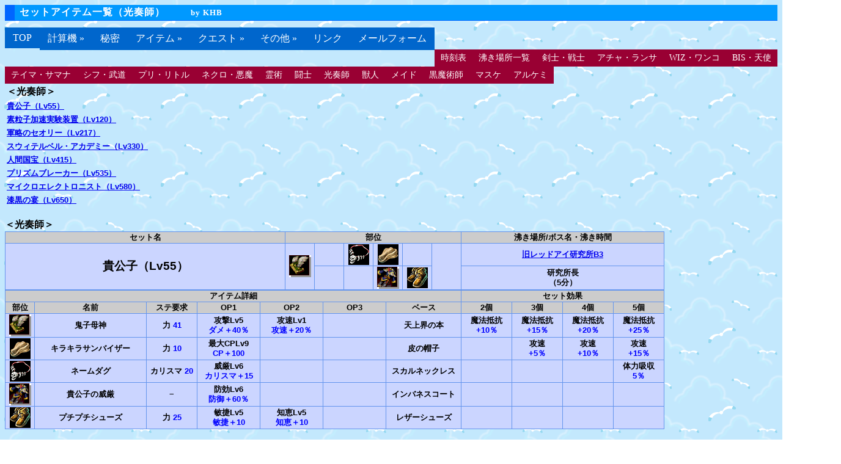

--- FILE ---
content_type: text/html
request_url: https://khbsroom.com/treasure_Kousoushi.html
body_size: 8588
content:
<!DOCTYPE HTML PUBLIC "-//W3C//DTD HTML 4.01 Transitional//EN">
<HTML>
<HEAD>
<!-- Global site tag (gtag.js) - Google Analytics -->
<script async src="https://www.googletagmanager.com/gtag/js?id=UA-118873794-2"></script>
<script>
  window.dataLayer = window.dataLayer || [];
  function gtag(){dataLayer.push(arguments);}
  gtag('js', new Date());

  gtag('config', 'UA-118873794-2');
</script>
<meta http-equiv="Content-Type" content="text/html; charset=UTF-8">
<meta http-equiv="Content-Style-Type" content="text/css">
<meta name="GENERATOR" content="JustSystems Homepage Builder Version 21.0.5.0 for Windows">
<META name="keywords" content="Red Stone, RedStone, RS, レッドストーン, セットアイテム, 光奏師">
<TITLE>セットアイテム一覧（光奏師）</TITLE>
<LINK href="khb_cmnheader.css" rel="stylesheet" type="text/css">
<LINK href="khb_ddmenu.css" rel="stylesheet" type="text/css" media="screen, projection"/>
<script type="text/javascript" src="jquery-3.2.0.min.js"></script>	
<script type="text/javascript" language="javascript" src="khb_ddmenu.js"></script>
<LINK href="setitemtable.css" rel="stylesheet" type="text/css">
<LINK href="setitemtable2.css" rel="stylesheet" type="text/css">
<STYLE type="text/css">
<!--
BODY{
    
    
    
    
    
    
  font-family : "MS UI Gothic";
}
-->
</STYLE>
</HEAD>
<BODY background="image/wallppr027.gif">
<h1 class="h_blue">セットアイテム一覧（光奏師）<FONT size="-1" align="right">　　　by KHB　</FONT></h1>
<!-- メインメニュー表示 --><Div class="khbmainmenu"><SCRIPT language="JavaScript" src="khb_mainmenu.js"></SCRIPT></Div>
<!--RSS更新用タイトル-->
<DIV id="updatetitle" style="display:none;">RSSフィード生成用の更新</DIV>
<!--RSS更新内容-->
<DIV id="updatecontent" style="display:none;">RSSフィードに対応</DIV>
<!-- for SEO -->
<ul class="dropdown display_none">
  <li><A href="./">TOP</A></li>
  <li><A href="#">計算機</A>
    <ul class="submenu">
      <li><A href="teimu.html">テイム計算機</A></li>
      <li><A href="dougu.html">攻撃速度計算機</A></li>
      <li><A href="dougu.html#idoustagecalc">移動速度計算機</A></li>
      <li><A href="damecalc.html">秒間ダメージ計算機</A></li>
      <li><A href="kyokai_ninmu_que.html#04">レポートクエ計算機</A></li>
      <li><A href="dougu.html#explvcalc">獲得EXP→Lv計算機</A></li>
      <li><A href="dougu.html#tenseicalc">転生計算機</A></li>
      <li><A href="dougu.html#huruhicalc">フルヒ計算機</A></li>
      <li><A href="hpbougyocalc.html">ＨＰ・防御力計算機</A></li>
      <li><A href="hidameeasycalc.html">被ダメ簡易計算機</A></li>
    </ul>
  </li>
  <li><A href="himitsu.html">秘密</A></li>
  <li><A href="teikou.html">Gv</A></li>
  <li><A href="bistop.html">支援BIS</A>
    <ul class="submenu">
      <li><A href="bisskill1.html">スキル解説</A></li>
      <li><A href="bisskill.html">スキル振り</A></li>
      <li><A href="bisstatus.html">ステ振り</A></li>
      <li><A href="bissoubi.html">装備</A></li>
      <li><A href="bistachimawari.html">立ち回り</A></li>
      <li><A href="bisiroiro.html">徒然</A></li>
    </ul>
  </li>
  <li><A href="#">アイテム</A>
    <ul class="submenu">
      <li><A href="treasure_main.html">セットアイテム</A>
        <ul>
          <li><A href="treasure_main.html#wakijikokuhyou">時刻表</A></li>
          <li><A href="treasure_main.html#setitemichiran">Tボス沸き場所と対応表</A></li>
          <li><A href="treasure_kenshi.html">剣士・戦士</A></li>
          <li><A href="treasure_Archer.html">アチャ・ランサ</A></li>
          <li><A href="treasure_WIZ.html">WIZ・ワンコ</A></li>
          <li><A href="treasure_BIS.html">BIS・天使</A></li>
          <li><A href="treasure_Teimer.html">テイマ・サマナ</A></li>
          <li><A href="treasure_Thief.html">シフ・武道</A></li>
          <li><A href="treasure_Pri.html">プリ・リトル</A></li>
          <li><A href="treasure_Necro.html">ネクロ・悪魔</A></li>
          <li><A href="treasure_Reijutsu.html">霊術</A></li>
          <li><A href="treasure_Toushi.html">闘士</A></li>
          <li><A href="treasure_Kousoushi.html">光奏師</A></li>
          <li><A href="treasure_jyujin.html">獣人</A></li>
          <li><A href="treasure_maid.html">メイド</A></li>
          <li><A href="treasure_kuroma.html">黒魔術師</A></li>
        </ul>
      </li>
      <li><A href="infinity_weapon.html">インフィニティ武器</A></li>
    </ul>
  </li>
  <li><A href="#">クエ</A>
    <ul>
      <li><A href="mainquest00.html">メインクエスト1</A>
        <ul>
          <li><A href="mainquest00.html">TOP</A></li>
          <li><A href="mainquest01.html">チャプター１</A></li>
          <li><A href="mainquest02.html">チャプター２</A></li>
          <li><A href="mainquest03.html">チャプター３</A></li>
          <li><A href="mainquest04.html">チャプター４</A></li>
          <li><A href="mainquest05.html">チャプター５</A></li>
        </ul>
      </li>
      <li><A href="#">メインクエ２</A>
        <ul>
          <li><A href="mainquest2nd_00.html">概要</A></li>
          <li><A href="mainquest2nd_01.html">チャプター１</A></li>
          <li><A href="mainquest2nd_02.html">チャプター２</A></li>
          <li><A href="mainquest2nd_03.html">チャプター３</A></li>
          <li><A href="mainquest2nd_04.html">チャプター４</A></li>
        </ul>
      </li>
      <li><A href="#">称号クエ</A>
        <ul>
          <li><A href="syougou.html#ichiran">一覧</A></li>
          <li><A href="syougou01.html#ginkou">銀行顧客</A></li>
          <li><A href="syougou02.html#portar">ポーター</A></li>
          <li><A href="syougou03.html#mapseisaku">マップ製作者</A></li>
          <li><A href="syougou04.html#monsterkanbetsu">モンスター鑑別士</A></li>
          <li><A href="syougou05.html#renkin">錬金術</A></li>
          <li><A href="syougou06.html#charm">チャーム</A></li>
          <li><A href="syougou07.html#torihikinin">取引人</A></li>
          <li><A href="syougou08.html#citywalker">シティーウォーカー</A></li>
          <li><A href="syougou09.html#kusushi">薬師</A></li>
          <li><A href="syougou10.html#mikkyou">密教</A></li>
          <li><A href="syougou11.html#survival">サバイバル</A></li>
          <li><A href="syougou12.html">限界突破</A></li>
          <li><A href="syougou13.html">ベルセルク</A></li>
          <li><A href="syougou14.html">キャンピングマスター</A></li>
        </ul>
      </li>
      <li><A href="#">転生クエ</A>
        <ul>
          <li><A href="tensei01.html">１次転生クエ</A></li>
          <li><A href="tensei02.html">２次転生クエ</A></li>
          <li><A href="tensei03a.html">３次転生クエ（Ａルート）</A></li>
          <li><A href="tensei03b.html">３次転生クエ（Ｂルート）</A></li>
          <li><A href="tensei04a.html">４次転生クエ（Ａルート）</A></li>
          <li><A href="tensei04b.html">４次転生クエ（Ｂルート）</A></li>
          <li><A href="tensei05a.html">５次転生クエ（Ａルート）</A></li>
          <li><A href="tensei05b.html">５次転生クエ（Ｂルート）</A></li>
        </ul>
      </li>
      <li><A href="mission_book.html">ミッションブック</A>
      <li><A href="tutorial_que.html">チュートリアルクエ（ダリンとデリンのクエ）</A>
      <li><A href="kyokai_ninmu_que.html#02">レポートクエ１</A></li>
      <li><A href="kyokai_ninmu_que.html#03">レポートクエ２</A></li>
      <li><A href="kyokai_ninmu_que.html#dairy_que">協会デイリークエ</A></li>
      <li><A href="black_fire_kyouka.html">ブラックファイヤー強化クエ</A></li>
      <li><A href="noviceque.html">初心者クエ（アリエルクエ）</A>
      <li><A href="masterque.html">スキルマスタークエ</A>
      <li><A href="guildque.html">ギルド関連クエ</A>
      <li><A href="kakuseique.html">覚醒クエ</A>
      <li><A href="onchouque.html">恩寵クエ</A>
      <li><A href="firestone.html">炎の石クエ</A></li>
      <li><A href="saintroad00.html">セントロードクエ</A></li>
      <li><A href="hideprison00.html">隠された収容所クエ</A></li>
    </ul>
  </li>
  <li><A href="#">その他</A>
    <ul class="submenu">
      <li><A href="oshietekhb.html">教えて！KHB</A></li>
      <li><A href="oasis.html">オアシス狩りについて</A></li>
      <li><A href="doumap.html">連動マップ一覧表</A></li>
    </ul>
  </li>
  <li><A href="link.html">リンク</A></li>
  <li><A href="http://khbroom.progoo.com/bbs/">BBS</A></li>
  <li><A href="http://khbroom.progoo.com/bbs/inquiry.php?pid=khbroom">管理者へメール</A></li>
</ul><BR><BR>
<!-- サブメニュー表示 --><Div class="khbsubmenu"><SCRIPT language="JavaScript" src="treasure_submenu.js"></SCRIPT></Div><BR><BR><BR>
<TABLE border="0" width="600">
  <TBODY>
    <TR>
      <TH width="300" align="left">＜光奏師＞</TH>
      <TH width="300" align="left">　</TH>
    </TR>
    <TR>
      <TH align="left"><FONT size="-1"><A href="#kousoushi01">貴公子（Lv55）</A></FONT></TH>
      <TH align="left"><FONT size="-1">　</FONT></TH>
    </TR>
    <TR>
      <TH align="left"><FONT size="-1"><A href="#kousoushi02">素粒子加速実験装置（Lv120）</A></FONT></TH>
      <TH align="left"><FONT size="-1">　</FONT></TH>
    </TR>
    <TR>
      <TH align="left"><FONT size="-1"><A href="#kousoushi03">軍略のセオリー（Lv217）</A></FONT></TH>
      <TH align="left"><FONT size="-1">　</FONT></TH>
    </TR>
    <TR>
      <TH align="left"><FONT size="-1"><A href="#kousoushi04">スウィテルベル・アカデミー（Lv330）</A></FONT></TH>
      <TH align="left"><FONT size="-1">　</FONT></TH>
    </TR>
    <TR>
      <TH align="left"><FONT size="-1"><A href="#kousoushi05">人間国宝（Lv415）</A></FONT></TH>
      <TH align="left"><FONT size="-1">　</FONT></TH>
    </TR>
    <TR>
      <TH align="left"><FONT size="-1"><A href="#kousoushi06">プリズムブレーカー（Lv535）</A></FONT></TH>
      <TH align="left"><FONT size="-1">　</FONT></TH>
    </TR>
    <TR>
      <TH align="left"><FONT size="-1"><A href="#kousoushi07">マイクロエレクトロニスト（Lv580）</A></FONT></TH>
      <TH align="left"><FONT size="-1">　</FONT></TH>
    </TR>
    <TR>
      <TH align="left"><FONT size="-1"><A href="#kousoushi08">漆黒の宴（Lv650）</A></FONT></TH>
      <TH align="left"><FONT size="-1">　</FONT></TH>
    </TR>
  </TBODY>
</TABLE>
<BR>
<B>＜光奏師＞</B>
<!-- １　-->
<TABLE class="mq_t ob_blue" cellspacing="0">
  <TBODY>
    <TR class="bg_gray ib_blue bold">
      <TD><A name="kousoushi01"></A>セット名</TD>
      <TD colspan="6">部位</TD>
      <TD>沸き場所/ボス名・沸き時間</TD>
    </TR>
    <TR class="ib_blue">
      <TD class="setname bg_ltblue" rowspan="2">貴公子（Lv55）</TD>
      <TD class="bui bg_ltblue" rowspan="2"><IMG src="image/item_tenjoukainohon.gif" width="36" height="36" border="0"></TD>
      <TD class="bui bg_ltblue">　</TD>
      <TD class="bui bg_ltblue"><IMG src="image/item_skullnecklace.gif" width="34" height="34" border="0"></TD>
      <TD class="bui bg_ltblue"><IMG src="image/item_kawaboushi.gif" width="34" height="34" border="0"></TD>
      <TD class="bui bg_ltblue">　</TD>
      <TD class="bui bg_ltblue" rowspan="2">　</TD>
      <TD class="wakibasyo bg_ltblue"><B><A href="image/redeyeB3_boss.jpg">旧レッドアイ研究所B3</A></B></TD>
    </TR>
    <TR class="ib_blue">
      <TD class="bui bg_ltblue">　</TD>
      <TD class="bui bg_ltblue">　</TD>
      <TD class="bui bg_ltblue"><IMG src="image/item_invernescoat.gif" width="36" height="36" border="0"></TD>
      <TD class="bui bg_ltblue"><IMG src="image/item_rezashoes.gif" width="34" height="34" border="0"></TD>
      <TD class="wakibasyo bg_ltblue"><B>研究所長<BR>
      （5分）</B></TD>
    </TR>
  </TBODY>
</TABLE>
<TABLE class="mq_t ob_blue" cellspacing="0">
  <TBODY>
    <TR class="bg_gray ib_blue bold">
      <TD colspan="7">アイテム詳細</TD>
      <TD colspan="4">セット効果</TD>
    </TR>
    <TR class="bg_gray ib_blue bold">
      <TD>部位</TD>
      <TD>名前</TD>
      <TD>ステ要求</TD>
      <TD>OP1</TD>
      <TD>OP2</TD>
      <TD>OP3</TD>
      <TD>ベース</TD>
      <TD>2個</TD>
      <TD>3個</TD>
      <TD>4個</TD>
      <TD>5個</TD>
    </TR>
    <TR class="ib_blue">
      <TD class="itembui bg_ltblue"><IMG src="image/item_tenjoukainohon.gif" width="36" height="36" border="0"></TD>
      <TD class="itemname bg_ltblue">鬼子母神</TD>
      <TD class="youkyu bg_ltblue">力 <FONT color="#0000ff">41</FONT></TD>
      <TD class="op1 bg_ltblue">攻撃Lv5<BR>
      <FONT color="#0000ff">ダメ＋40％</FONT></TD>
      <TD class="op2 bg_ltblue">攻速Lv1<BR>
      <FONT color="#0000ff">攻速＋20％</FONT></TD>
      <TD class="op3 bg_ltblue">　</TD>
      <TD class="base bg_ltblue">天上界の本</TD>
      <TD class="kouka2 bg_ltblue">魔法抵抗<BR>
      <FONT color="#0000ff">+10％</FONT></TD>
      <TD class="kouka3 bg_ltblue">魔法抵抗<BR>
      <FONT color="#0000ff">+15％</FONT></TD>
      <TD class="kouka4 bg_ltblue">魔法抵抗<BR>
      <FONT color="#0000ff">+20％</FONT></TD>
      <TD class="kouka5 bg_ltblue">魔法抵抗<BR>
      <FONT color="#0000ff">+25％</FONT></TD>
    </TR>
    <TR class="ib_blue">
      <TD class="itembui bg_ltblue"><IMG src="image/item_kawaboushi.gif" width="34" height="34" border="0"></TD>
      <TD class="itemname bg_ltblue">キラキラサンバイザー</TD>
      <TD class="youkyu bg_ltblue">力 <FONT color="#0000ff">10</FONT></TD>
      <TD class="op1 bg_ltblue">最大CPLv9<BR>
      <FONT color="#0000ff">CP＋100</FONT></TD>
      <TD class="op2 bg_ltblue">　</TD>
      <TD class="op3 bg_ltblue">　</TD>
      <TD class="base bg_ltblue">皮の帽子</TD>
      <TD class="kouka2 bg_ltblue">　</TD>
      <TD class="kouka3 bg_ltblue">攻速<BR>
      <FONT color="#0000ff">+5％</FONT></TD>
      <TD class="kouka4 bg_ltblue">攻速<BR>
      <FONT color="#0000ff">+10％</FONT></TD>
      <TD class="kouka5 bg_ltblue">攻速<BR>
      <FONT color="#0000ff">+15％</FONT></TD>
    </TR>
    <TR class="ib_blue">
      <TD class="itembui bg_ltblue"><IMG src="image/item_skullnecklace.gif" width="34" height="34" border="0"></TD>
      <TD class="itemname bg_ltblue">ネームダグ</TD>
      <TD class="youkyu bg_ltblue">カリスマ <FONT color="#0000ff">20</FONT></TD>
      <TD class="op1 bg_ltblue">威厳Lv6<BR>
      <FONT color="#0000ff">カリスマ＋15</FONT></TD>
      <TD class="op2 bg_ltblue">　</TD>
      <TD class="op3 bg_ltblue">　</TD>
      <TD class="base bg_ltblue">スカルネックレス</TD>
      <TD class="kouka2 bg_ltblue">　</TD>
      <TD class="kouka3 bg_ltblue">　</TD>
      <TD class="kouka4 bg_ltblue">　</TD>
      <TD class="kouka5 bg_ltblue">体力吸収<BR>
      <FONT color="#0000ff">5％</FONT></TD>
    </TR>
    <TR class="ib_blue">
      <TD class="itembui bg_ltblue"><IMG src="image/item_invernescoat.gif" width="36" height="36" border="0"></TD>
      <TD class="itemname bg_ltblue">貴公子の威厳</TD>
      <TD class="youkyu bg_ltblue">−</TD>
      <TD class="op1 bg_ltblue">防効Lv6<BR>
      <FONT color="#0000ff">防御＋60％</FONT></TD>
      <TD class="op2 bg_ltblue">　</TD>
      <TD class="op3 bg_ltblue">　</TD>
      <TD class="base bg_ltblue">インバネスコート</TD>
      <TD class="kouka2 bg_ltblue">　</TD>
      <TD class="kouka3 bg_ltblue">　</TD>
      <TD class="kouka4 bg_ltblue">　</TD>
      <TD class="kouka5 bg_ltblue">　</TD>
    </TR>
    <TR class="ib_blue">
      <TD class="itembui bg_ltblue"><IMG src="image/item_rezashoes.gif" width="34" height="34" border="0"></TD>
      <TD class="itemname bg_ltblue">プチプチシューズ</TD>
      <TD class="youkyu bg_ltblue">力 <FONT color="#0000ff">25</FONT></TD>
      <TD class="op1 bg_ltblue">敏捷Lv5<BR>
      <FONT color="#0000ff">敏捷＋10</FONT></TD>
      <TD class="op2 bg_ltblue">知恵Lv5<BR>
      <FONT color="#0000ff">知恵＋10</FONT></TD>
      <TD class="op3 bg_ltblue">　</TD>
      <TD class="base bg_ltblue">レザーシューズ</TD>
      <TD class="kouka2 bg_ltblue">　</TD>
      <TD class="kouka3 bg_ltblue">　</TD>
      <TD class="kouka4 bg_ltblue">　</TD>
      <TD class="kouka5 bg_ltblue">　</TD>
    </TR>
  </TBODY>
</TABLE>
<BR>
<!-- ２　-->
<TABLE class="mq_t ob_red" cellspacing="0">
  <TBODY>
    <TR class="bg_gray ib_red bold">
      <TD><A name="kousoushi02"></A>セット名</TD>
      <TD colspan="6">部位</TD>
      <TD>沸き場所/ボス名・沸き時間</TD>
    </TR>
    <TR class="ib_red">
      <TD class="setname bg_ltpink" rowspan="2">素粒子加速実験装置（Lv120）</TD>
      <TD class="bui bg_ltpink" rowspan="2"><IMG src="image/item_mokkan.gif" width="36" height="36" border="0"></TD>
      <TD class="bui bg_ltpink">　</TD>
      <TD class="bui bg_ltpink">　</TD>
      <TD class="bui bg_ltpink"><IMG src="image/item_hanatiara.gif" width="34" height="34" border="0"></TD>
      <TD class="bui bg_ltpink">　</TD>
      <TD class="bui bg_ltpink" rowspan="2"><IMG src="image/item_batorin.gif" width="34" height="34" border="0"></TD>
      <TD class="wakibasyo bg_ltpink"><A href="image/oohakaB2_boss.jpg"><B>傭兵達の大きな墓B2</B></A></TD>
    </TR>
    <TR class="ib_red">
      <TD class="bui bg_ltpink">　</TD>
      <TD class="bui bg_ltpink"><IMG src="image/item_kawaglove.gif" width="34" height="34" border="0"></TD>
      <TD class="bui bg_ltpink">　</TD>
      <TD class="bui bg_ltpink"><IMG src="image/item_rezashoes.gif" width="34" height="34" border="0"></TD>
      <TD class="wakibasyo bg_ltpink"><B>ミイラ王<BR>
      （5分）</B></TD>
    </TR>
  </TBODY>
</TABLE>
<TABLE class="mq_t ob_red" cellspacing="0">
  <TBODY>
    <TR class="bg_gray ib_red bold">
      <TD colspan="7">アイテム詳細</TD>
      <TD colspan="4">セット効果</TD>
    </TR>
    <TR class="bg_gray ib_red bold">
      <TD>部位</TD>
      <TD>名前</TD>
      <TD>ステ要求</TD>
      <TD>OP1</TD>
      <TD>OP2</TD>
      <TD>OP3</TD>
      <TD>ベース</TD>
      <TD>2個</TD>
      <TD>3個</TD>
      <TD>4個</TD>
      <TD>5個</TD>
    </TR>
    <TR class="ib_red">
      <TD class="itembui bg_ltpink"><IMG src="image/item_mokkan.gif" width="36" height="36" border="0"></TD>
      <TD class="itemname bg_ltpink">アクセラレーター設計図</TD>
      <TD class="youkyu bg_ltpink">力 <FONT color="#0000ff">17<BR>
      </FONT>敏捷 <FONT color="#0000ff">17</FONT></TD>
      <TD class="op1 bg_ltpink">光攻撃Lv7<BR>
      <FONT color="#0000ff">光ダメ18〜31<BR>
      23秒</FONT></TD>
      <TD class="op2 bg_ltpink">　</TD>
      <TD class="op3 bg_ltpink">　</TD>
      <TD class="base bg_ltpink">木簡</TD>
      <TD class="kouka2 bg_ltpink">魔法抵抗<BR>
      <FONT color="#0000ff">+10％</FONT></TD>
      <TD class="kouka3 bg_ltpink">魔法抵抗<BR>
      <FONT color="#0000ff">+15％</FONT></TD>
      <TD class="kouka4 bg_ltpink">魔法抵抗<BR>
      <FONT color="#0000ff">+20％</FONT></TD>
      <TD class="kouka5 bg_ltpink">魔法抵抗<BR>
      <FONT color="#0000ff">+25％</FONT></TD>
    </TR>
    <TR class="ib_red">
      <TD class="itembui bg_ltpink"><IMG src="image/item_hanatiara.gif" width="34" height="34" border="0"></TD>
      <TD class="itemname bg_ltpink">防毒面</TD>
      <TD class="youkyu bg_ltpink">カリスマ <FONT color="#0000ff">30</FONT></TD>
      <TD class="op1 bg_ltpink">防効Lv6<BR>
      <FONT color="#0000ff">防御＋60％</FONT></TD>
      <TD class="op2 bg_ltpink">　</TD>
      <TD class="op3 bg_ltpink">　</TD>
      <TD class="base bg_ltpink">花冠</TD>
      <TD class="kouka2 bg_ltpink">　</TD>
      <TD class="kouka3 bg_ltpink">最大CP<BR>
      <FONT color="#0000ff">+50</FONT></TD>
      <TD class="kouka4 bg_ltpink">最大CP<BR>
      <FONT color="#0000ff">+70</FONT></TD>
      <TD class="kouka5 bg_ltpink">最大CP<BR>
      <FONT color="#0000ff">+100</FONT></TD>
    </TR>
    <TR class="ib_red">
      <TD class="itembui bg_ltpink"><IMG src="image/item_kawaglove.gif" width="34" height="34" border="0"></TD>
      <TD class="itemname bg_ltpink">ラテックグローブ</TD>
      <TD class="youkyu bg_ltpink">−</TD>
      <TD class="op1 bg_ltpink">攻速Lv1<BR>
      <FONT color="#0000ff">攻速＋20％</FONT></TD>
      <TD class="op2 bg_ltpink">　</TD>
      <TD class="op3 bg_ltpink">　</TD>
      <TD class="base bg_ltpink">皮のグローブ</TD>
      <TD class="kouka2 bg_ltpink">　</TD>
      <TD class="kouka3 bg_ltpink">　</TD>
      <TD class="kouka4 bg_ltpink">ダメージ<BR>
      <FONT color="#0000ff">+50％</FONT></TD>
      <TD class="kouka5 bg_ltpink">ダメージ<BR>
      <FONT color="#0000ff">+80％</FONT></TD>
    </TR>
    <TR class="ib_red">
      <TD class="itembui bg_ltpink"><IMG src="image/item_rezashoes.gif" width="34" height="34" border="0"></TD>
      <TD class="itemname bg_ltpink">アンチ・ストレンジレット</TD>
      <TD class="youkyu bg_ltpink">力 <FONT color="#0000ff">20</FONT></TD>
      <TD class="op1 bg_ltpink">CP減少抑止Lv3<BR>
      <FONT color="#0000ff">敏捷＋20</FONT></TD>
      <TD class="op2 bg_ltpink">移速Lv2<BR>
      <FONT color="#0000ff">移速＋10％</FONT></TD>
      <TD class="op3 bg_ltpink">　</TD>
      <TD class="base bg_ltpink">レザーシューズ</TD>
      <TD class="kouka2 bg_ltpink">　</TD>
      <TD class="kouka3 bg_ltpink">　</TD>
      <TD class="kouka4 bg_ltpink">　</TD>
      <TD class="kouka5 bg_ltpink">体力吸収<BR>
      <FONT color="#0000ff">7％</FONT></TD>
    </TR>
    <TR class="ib_red">
      <TD class="itembui bg_ltpink"><IMG src="image/item_batorin.gif" width="34" height="34" border="0"></TD>
      <TD class="itemname bg_ltpink">15TeV</TD>
      <TD class="youkyu bg_ltpink">−</TD>
      <TD class="op1 bg_ltpink">攻撃力Lv1<BR>
      <FONT color="#0000ff">ダメ＋3％</FONT></TD>
      <TD class="op2 bg_ltpink">力Lv2<BR>
      <FONT color="#0000ff">力＋3</FONT></TD>
      <TD class="op3 bg_ltpink">敏捷Lv2<BR>
      <FONT color="#0000ff">敏捷＋3</FONT></TD>
      <TD class="base bg_ltpink">バトルリング</TD>
      <TD class="kouka2 bg_ltpink">　</TD>
      <TD class="kouka3 bg_ltpink">　</TD>
      <TD class="kouka4 bg_ltpink">　</TD>
      <TD class="kouka5 bg_ltpink">　</TD>
    </TR>
  </TBODY>
</TABLE>
<BR>
<!-- ３　-->
<TABLE class="mq_t ob_blue" cellspacing="0">
  <TBODY>
    <TR class="bg_gray ib_blue bold">
      <TD><A name="kousoushi03"></A>セット名</TD>
      <TD colspan="6">部位</TD>
      <TD>沸き場所/ボス名・沸き時間</TD>
    </TR>
    <TR class="ib_blue">
      <TD class="setname bg_ltblue" rowspan="2">軍略のセオリー（Lv217）</TD>
      <TD class="bui bg_ltblue" rowspan="2"><IMG src="image/item_hardcover.gif" width="36" height="36" border="0"></TD>
      <TD class="bui bg_ltblue">　</TD>
      <TD class="bui bg_ltblue"><IMG src="image/item_spikecolor.gif" width="34" height="34" border="0"></TD>
      <TD class="bui bg_ltblue"><IMG src="image/item_kabuto.gif" width="34" height="34" border="0"></TD>
      <TD class="bui bg_ltblue">　</TD>
      <TD class="bui bg_ltblue" rowspan="2">　</TD>
      <TD class="wakibasyo bg_ltblue"><A href="image/shioB7_boss.jpg"><B>ソルティケーブB7</B></A></TD>
    </TR>
    <TR class="ib_blue">
      <TD class="bui bg_ltblue">　</TD>
      <TD class="bui bg_ltblue">　</TD>
      <TD class="bui bg_ltblue"><IMG src="image/item_chainmail.gif" width="34" height="34" border="0"></TD>
      <TD class="bui bg_ltblue"><IMG src="image/item_metalshoes.gif" width="34" height="34" border="0"></TD>
      <TD class="wakibasyo bg_ltblue"><B>ダークビショップ<BR>
      （10分）</B></TD>
    </TR>
  </TBODY>
</TABLE>
<TABLE class="mq_t ob_blue" cellspacing="0">
  <TBODY>
    <TR class="bg_gray ib_blue bold">
      <TD colspan="7">アイテム詳細</TD>
      <TD colspan="4">セット効果</TD>
    </TR>
    <TR class="bg_gray ib_blue bold">
      <TD>部位</TD>
      <TD>名前</TD>
      <TD>ステ要求</TD>
      <TD>OP1</TD>
      <TD>OP2</TD>
      <TD>OP3</TD>
      <TD>ベース</TD>
      <TD>2個</TD>
      <TD>3個</TD>
      <TD>4個</TD>
      <TD>5個</TD>
    </TR>
    <TR class="ib_blue">
      <TD class="itembui bg_ltblue"><IMG src="image/item_hardcover.gif" width="36" height="36" border="0"></TD>
      <TD class="itemname bg_ltblue">戦争哲学</TD>
      <TD class="youkyu bg_ltblue">力 <FONT color="#0000ff">146<BR>
      </FONT>敏捷 <FONT color="#0000ff">57</FONT></TD>
      <TD class="op1 bg_ltblue">攻撃Lv9<BR>
      <FONT color="#0000ff">ダメ＋120％</FONT></TD>
      <TD class="op2 bg_ltblue">　</TD>
      <TD class="op3 bg_ltblue">　</TD>
      <TD class="base bg_ltblue">ハードカバー</TD>
      <TD class="kouka2 bg_ltblue">魔法抵抗<BR>
      <FONT color="#0000ff">+10％</FONT></TD>
      <TD class="kouka3 bg_ltblue">魔法抵抗<BR>
      <FONT color="#0000ff">+15％</FONT></TD>
      <TD class="kouka4 bg_ltblue">魔法抵抗<BR>
      <FONT color="#0000ff">+20％</FONT></TD>
      <TD class="kouka5 bg_ltblue">魔法抵抗<BR>
      <FONT color="#0000ff">+25％</FONT></TD>
    </TR>
    <TR class="ib_blue">
      <TD class="itembui bg_ltblue"><IMG src="image/item_spikecolor.gif" width="34" height="34" border="0"></TD>
      <TD class="itemname bg_ltblue">皇帝の琥珀のペンダント</TD>
      <TD class="youkyu bg_ltblue">力 <FONT color="#0000ff">75</FONT></TD>
      <TD class="op1 bg_ltblue">達人<BR>
      <FONT color="#0000ff">スキル＋1</FONT></TD>
      <TD class="op2 bg_ltblue">攻撃回避Lv2<BR>
      <FONT color="#0000ff">回避＋3％</FONT></TD>
      <TD class="op3 bg_ltblue">　</TD>
      <TD class="base bg_ltblue">スパイクカラー</TD>
      <TD class="kouka2 bg_ltblue">　</TD>
      <TD class="kouka3 bg_ltblue">スキル<BR>
      <FONT color="#0000ff">+1</FONT></TD>
      <TD class="kouka4 bg_ltblue">スキル<BR>
      <FONT color="#0000ff">+2</FONT></TD>
      <TD class="kouka5 bg_ltblue">スキル<BR>
      <FONT color="#0000ff">+3</FONT></TD>
    </TR>
    <TR class="ib_blue">
      <TD class="itembui bg_ltblue"><IMG src="image/item_kabuto.gif" width="34" height="34" border="0"></TD>
      <TD class="itemname bg_ltblue">デザートフォックス</TD>
      <TD class="youkyu bg_ltblue">力 <FONT color="#0000ff">45</FONT></TD>
      <TD class="op1 bg_ltblue">防効Lv6<BR>
      <FONT color="#0000ff">防御＋60％</FONT></TD>
      <TD class="op2 bg_ltblue">ノックアウト<BR>
      <FONT color="#0000ff">ノックアウト＋15％</FONT></TD>
      <TD class="op3 bg_ltblue">　</TD>
      <TD class="base bg_ltblue">兜</TD>
      <TD class="kouka2 bg_ltblue">　</TD>
      <TD class="kouka3 bg_ltblue">　</TD>
      <TD class="kouka4 bg_ltblue">力<BR>
      <FONT color="#0000ff">＋150</FONT></TD>
      <TD class="kouka5 bg_ltblue">力<BR>
      <FONT color="#0000ff">＋250</FONT></TD>
    </TR>
    <TR class="ib_blue">
      <TD class="itembui bg_ltblue"><IMG src="image/item_chainmail.gif" width="34" height="34" border="0"></TD>
      <TD class="itemname bg_ltblue">英雄アガメムノーン</TD>
      <TD class="youkyu bg_ltblue">力 <FONT color="#0000ff">120</FONT></TD>
      <TD class="op1 bg_ltblue">健康Lv10<BR>
      <FONT color="#0000ff">健康＋100</FONT></TD>
      <TD class="op2 bg_ltblue">防効Lv8<BR>
      <FONT color="#0000ff">防御＋100％</FONT></TD>
      <TD class="op3 bg_ltblue">　</TD>
      <TD class="base bg_ltblue">チェーンメイル</TD>
      <TD class="kouka2 bg_ltblue">　</TD>
      <TD class="kouka3 bg_ltblue">　</TD>
      <TD class="kouka4 bg_ltblue">　</TD>
      <TD class="kouka5 bg_ltblue">攻速<BR>
      <FONT color="#0000ff">+20％</FONT></TD>
    </TR>
    <TR class="ib_blue">
      <TD class="itembui bg_ltblue"><IMG src="image/item_metalshoes.gif" width="34" height="34" border="0"></TD>
      <TD class="itemname bg_ltblue">スノーモンスター</TD>
      <TD class="youkyu bg_ltblue">力 <FONT color="#0000ff">80</FONT></TD>
      <TD class="op1 bg_ltblue">CP減少防止Lv3<BR>
      <FONT color="#0000ff">減少限界CP＋20</FONT></TD>
      <TD class="op2 bg_ltblue">攻撃回避Lv3<BR>
      <FONT color="#0000ff">回避＋5％</FONT></TD>
      <TD class="op3 bg_ltblue">移速Lv2<BR>
      <FONT color="#0000ff">移速＋10％</FONT></TD>
      <TD class="base bg_ltblue">メタルシューズ</TD>
      <TD class="kouka2 bg_ltblue">　</TD>
      <TD class="kouka3 bg_ltblue">　</TD>
      <TD class="kouka4 bg_ltblue">　</TD>
      <TD class="kouka5 bg_ltblue">　</TD>
    </TR>
  </TBODY>
</TABLE>
<BR>
<!-- ４　-->
<TABLE class="mq_t ob_red" cellspacing="0">
  <TBODY>
    <TR class="bg_gray ib_red bold">
      <TD><A name="kousoushi04"></A>セット名</TD>
      <TD colspan="6">部位</TD>
      <TD>沸き場所/ボス名・沸き時間</TD>
    </TR>
    <TR class="ib_red">
      <TD class="setname bg_ltpink" rowspan="2">スウィティベル・アカデミー（Lv330）</TD>
      <TD class="bui bg_ltpink" rowspan="2"><IMG src="image/item_huruhon.gif" width="36" height="36" border="0"></TD>
      <TD class="bui bg_ltpink">　</TD>
      <TD class="bui bg_ltpink"><IMG src="image/item_skullnecklace.gif" width="34" height="34" border="0"></TD>
      <TD class="bui bg_ltpink">　</TD>
      <TD class="bui bg_ltpink">　</TD>
      <TD class="bui bg_ltpink" rowspan="2"><IMG src="image/item_skarin.gif" width="34" height="34" border="0"></TD>
      <TD class="wakibasyo bg_ltpink"><B><A href="image/maptboss_sweb15F.jpg">スウェブタワー 15F</A></B></TD>
    </TR>
    <TR class="ib_red">
      <TD class="bui bg_ltpink">　</TD>
      <TD class="bui bg_ltpink"><IMG src="image/item_kawaglove.gif" width="34" height="34" border="0"></TD>
      <TD class="bui bg_ltpink"><IMG src="image/item_invernescoat.gif" width="36" height="36" border="0"></TD>
      <TD class="bui bg_ltpink">　</TD>
      <TD class="wakibasyo bg_ltpink"><B>地獄の使徒<BR>
      （20分）</B></TD>
    </TR>
  </TBODY>
</TABLE>
<TABLE class="mq_t ob_red" cellspacing="0">
  <TBODY>
    <TR class="bg_gray ib_red bold">
      <TD colspan="7">アイテム詳細</TD>
      <TD colspan="4">セット効果</TD>
    </TR>
    <TR class="bg_gray ib_red bold">
      <TD>部位</TD>
      <TD>名前</TD>
      <TD>ステ要求</TD>
      <TD>OP1</TD>
      <TD>OP2</TD>
      <TD>OP3</TD>
      <TD>ベース</TD>
      <TD>2個</TD>
      <TD>3個</TD>
      <TD>4個</TD>
      <TD>5個</TD>
    </TR>
    <TR class="ib_red">
      <TD class="itembui bg_ltpink"><IMG src="image/item_huruhon.gif" width="36" height="36" border="0"></TD>
      <TD class="itemname bg_ltpink">院生名簿</TD>
      <TD class="youkyu bg_ltpink">知識 <FONT color="#0000ff">140</FONT></TD>
      <TD class="op1 bg_ltpink">攻速Lv3<BR>
      <FONT color="#0000ff">攻速＋50％</FONT></TD>
      <TD class="op2 bg_ltpink">知識Lv10<BR>
      <FONT color="#0000ff">知識＋100</FONT></TD>
      <TD class="op3 bg_ltpink">　</TD>
      <TD class="base bg_ltpink">古本DX</TD>
      <TD class="kouka2 bg_ltpink">魔法抵抗<BR>
      <FONT color="#0000ff">+10％</FONT></TD>
      <TD class="kouka3 bg_ltpink">魔法抵抗<BR>
      <FONT color="#0000ff">+15％</FONT></TD>
      <TD class="kouka4 bg_ltpink">魔法抵抗<BR>
      <FONT color="#0000ff">+20％</FONT></TD>
      <TD class="kouka5 bg_ltpink">魔法抵抗<BR>
      <FONT color="#0000ff">+25％</FONT></TD>
    </TR>
    <TR class="ib_red">
      <TD class="itembui bg_ltpink"><IMG src="image/item_skullnecklace.gif" width="34" height="34" border="0"></TD>
      <TD class="itemname bg_ltpink">出席記録カード</TD>
      <TD class="youkyu bg_ltpink">カリスマ <FONT color="#0000ff">200</FONT></TD>
      <TD class="op1 bg_ltpink">名手<BR>
      <FONT color="#0000ff">スキル＋2</FONT></TD>
      <TD class="op2 bg_ltpink">　</TD>
      <TD class="op3 bg_ltpink">　</TD>
      <TD class="base bg_ltpink">スカルネックレスGDX</TD>
      <TD class="kouka2 bg_ltpink">　</TD>
      <TD class="kouka3 bg_ltpink">スキル<BR>
      <FONT color="#0000ff">+2</FONT></TD>
      <TD class="kouka4 bg_ltpink">スキル<BR>
      <FONT color="#0000ff">+3</FONT></TD>
      <TD class="kouka5 bg_ltpink">スキル<BR>
      <FONT color="#0000ff">+4</FONT></TD>
    </TR>
    <TR class="ib_red">
      <TD class="itembui bg_ltpink"><IMG src="image/item_kawaglove.gif" width="34" height="34" border="0"></TD>
      <TD class="itemname bg_ltpink">遠赤外線あったかグローブ</TD>
      <TD class="youkyu bg_ltpink">力 <FONT color="#0000ff">60</FONT></TD>
      <TD class="op1 bg_ltpink">攻速Lv1<BR>
      <FONT color="#0000ff">攻速＋20％</FONT></TD>
      <TD class="op2 bg_ltpink">CP効率Lv4<BR>
      <FONT color="#0000ff">CP＋40％</FONT></TD>
      <TD class="op3 bg_ltpink">　</TD>
      <TD class="base bg_ltpink">皮のグローブDX</TD>
      <TD class="kouka2 bg_ltpink">　</TD>
      <TD class="kouka3 bg_ltpink">　</TD>
      <TD class="kouka4 bg_ltpink">攻速<BR>
      <FONT color="#0000ff">+20％</FONT></TD>
      <TD class="kouka5 bg_ltpink">攻速<BR>
      <FONT color="#0000ff">+30％</FONT></TD>
    </TR>
    <TR class="ib_red">
      <TD class="itembui bg_ltpink"><IMG src="image/item_invernescoat.gif" width="36" height="36" border="0"></TD>
      <TD class="itemname bg_ltpink">アイボリーアカデミックガウン</TD>
      <TD class="youkyu bg_ltpink">健康 <FONT color="#0000ff">75<BR>
      </FONT>カリスマ <FONT color="#0000ff">75</FONT></TD>
      <TD class="op1 bg_ltpink">防効Lv10<BR>
      <FONT color="#0000ff">防御＋150％</FONT></TD>
      <TD class="op2 bg_ltpink">知識Lv10<BR>
      <FONT color="#0000ff">知識＋100</FONT></TD>
      <TD class="op3 bg_ltpink">　</TD>
      <TD class="base bg_ltpink">インバネスコートDX</TD>
      <TD class="kouka2 bg_ltpink">　</TD>
      <TD class="kouka3 bg_ltpink">　</TD>
      <TD class="kouka4 bg_ltpink">　</TD>
      <TD class="kouka5 bg_ltpink">知識<BR>
      <FONT color="#0000ff">＋250</FONT></TD>
    </TR>
    <TR class="ib_red">
      <TD class="itembui bg_ltpink"><IMG src="image/item_skarin.gif" width="34" height="34" border="0"></TD>
      <TD class="itemname bg_ltpink">オーロラクリエイター</TD>
      <TD class="youkyu bg_ltpink">健康 <FONT color="#0000ff">140</FONT></TD>
      <TD class="op1 bg_ltpink">CP効率Lv1<BR>
      <FONT color="#0000ff">CP＋8％</FONT></TD>
      <TD class="op2 bg_ltpink">威厳Lv3<BR>
      <FONT color="#0000ff">威厳＋4</FONT></TD>
      <TD class="op3 bg_ltpink">知識Lv3<BR>
      <FONT color="#0000ff">知識＋4</FONT></TD>
      <TD class="base bg_ltpink">スカルリングLX</TD>
      <TD class="kouka2 bg_ltpink">　</TD>
      <TD class="kouka3 bg_ltpink">　</TD>
      <TD class="kouka4 bg_ltpink">　</TD>
      <TD class="kouka5 bg_ltpink">　</TD>
    </TR>
  </TBODY>
</TABLE>
<BR>
<!-- ５　-->
<TABLE class="mq_t ob_blue" cellspacing="0">
  <TBODY>
    <TR class="bg_gray ib_blue bold">
      <TD><A name="kousoushi05"></A>セット名</TD>
      <TD colspan="6">部位</TD>
      <TD>沸き場所/ボス名・沸き時間</TD>
    </TR>
    <TR class="ib_blue">
      <TD class="setname bg_ltblue" rowspan="2">人間国宝（Lv415）</TD>
      <TD class="bui bg_ltblue" rowspan="2"><IMG src="image/item_usuihon.gif" width="36" height="36" border="0"></TD>
      <TD class="bui bg_ltblue">　</TD>
      <TD class="bui bg_ltblue"><IMG src="image/item_spikecolor.gif" width="34" height="34" border="0"></TD>
      <TD class="bui bg_ltblue">　</TD>
      <TD class="bui bg_ltblue">　</TD>
      <TD class="bui bg_ltblue" rowspan="2"><IMG src="image/item_rezarin.gif" width="34" height="34" border="0"></TD>
      <TD class="wakibasyo bg_ltblue"><A href="image/maptboss_noukotsuB4.jpg"><B>暴かれた納骨堂B4</B></A></TD>
    </TR>
    <TR class="ib_blue">
      <TD class="bui bg_ltblue">　</TD>
      <TD class="bui bg_ltblue"><IMG src="image/item_kakutouglove.gif" width="34" height="34" border="0"></TD>
      <TD class="bui bg_ltblue">　</TD>
      <TD class="bui bg_ltblue"><IMG src="image/item_chainshoes.gif" width="34" height="34" border="0"></TD>
      <TD class="wakibasyo bg_ltblue"><B>地下界の使者<BR>
      （30分）</B></TD>
    </TR>
  </TBODY>
</TABLE>
<TABLE class="mq_t ob_blue" cellspacing="0">
  <TBODY>
    <TR class="bg_gray ib_blue bold">
      <TD colspan="7">アイテム詳細</TD>
      <TD colspan="4">セット効果</TD>
    </TR>
    <TR class="bg_gray ib_blue bold">
      <TD>部位</TD>
      <TD>名前</TD>
      <TD>ステ要求</TD>
      <TD>OP1</TD>
      <TD>OP2</TD>
      <TD>OP3</TD>
      <TD>ベース</TD>
      <TD>2個</TD>
      <TD>3個</TD>
      <TD>4個</TD>
      <TD>5個</TD>
    </TR>
    <TR class="ib_blue">
      <TD class="itembui bg_ltblue"><IMG src="image/item_usuihon.gif" width="36" height="36" border="0"></TD>
      <TD class="itemname bg_ltblue">週刊 高級ビット細工</TD>
      <TD class="youkyu bg_ltblue">力 <FONT color="#0000ff">110</FONT></TD>
      <TD class="op1 bg_ltblue">攻撃Lv10<BR>
      <FONT color="#0000ff">ダメ＋150％</FONT></TD>
      <TD class="op2 bg_ltblue">致命打率Lv2<BR>
      <FONT color="#0000ff">致命打＋10％</FONT></TD>
      <TD class="op3 bg_ltblue">　</TD>
      <TD class="base bg_ltblue">薄い本DX</TD>
      <TD class="kouka2 bg_ltblue">魔法抵抗<BR>
      <FONT color="#0000ff">+10％</FONT></TD>
      <TD class="kouka3 bg_ltblue">魔法抵抗<BR>
      <FONT color="#0000ff">+15％</FONT></TD>
      <TD class="kouka4 bg_ltblue">魔法抵抗<BR>
      <FONT color="#0000ff">+20％</FONT></TD>
      <TD class="kouka5 bg_ltblue">魔法抵抗<BR>
      <FONT color="#0000ff">+25％</FONT></TD>
    </TR>
    <TR class="ib_blue">
      <TD class="itembui bg_ltblue"><IMG src="image/item_spikecolor.gif" width="34" height="34" border="0"></TD>
      <TD class="itemname bg_ltblue">巨匠の習作</TD>
      <TD class="youkyu bg_ltblue">力 <FONT color="#0000ff">400</FONT></TD>
      <TD class="op1 bg_ltblue">達人<BR>
      <FONT color="#0000ff">スキル＋1</FONT></TD>
      <TD class="op2 bg_ltblue">最高攻撃Lv3<BR>
      <FONT color="#0000ff">最大ダメ＋6</FONT></TD>
      <TD class="op3 bg_ltblue">最低攻撃Lv3<BR>
      <FONT color="#0000ff">最小ダメ＋4</FONT></TD>
      <TD class="base bg_ltblue">スパイクカラーXLS</TD>
      <TD class="kouka2 bg_ltblue">　</TD>
      <TD class="kouka3 bg_ltblue">ダメージ<BR>
      <FONT color="#0000ff">+50％</FONT></TD>
      <TD class="kouka4 bg_ltblue">ダメージ<BR>
      <FONT color="#0000ff">+100％</FONT></TD>
      <TD class="kouka5 bg_ltblue">ダメージ<BR>
      <FONT color="#0000ff">+150％</FONT></TD>
    </TR>
    <TR class="ib_blue">
      <TD class="itembui bg_ltblue"><IMG src="image/item_kakutouglove.gif" width="34" height="34" border="0"></TD>
      <TD class="itemname bg_ltblue">ゴッドハンド</TD>
      <TD class="youkyu bg_ltblue">力 <FONT color="#0000ff">50</FONT></TD>
      <TD class="op1 bg_ltblue">攻速Lv1<BR>
      <FONT color="#0000ff">攻速＋20％</FONT></TD>
      <TD class="op2 bg_ltblue">力Lv7<BR>
      <FONT color="#0000ff">力＋20</FONT></TD>
      <TD class="op3 bg_ltblue">　</TD>
      <TD class="base bg_ltblue">格闘用グローブ</TD>
      <TD class="kouka2 bg_ltblue">　</TD>
      <TD class="kouka3 bg_ltblue">　</TD>
      <TD class="kouka4 bg_ltblue">致命打<BR>
      <FONT color="#0000ff">+5％</FONT></TD>
      <TD class="kouka5 bg_ltblue">致命打<BR>
      <FONT color="#0000ff">+5％</FONT></TD>
    </TR>
    <TR class="ib_blue">
      <TD class="itembui bg_ltblue"><IMG src="image/item_chainshoes.gif" width="34" height="34" border="0"></TD>
      <TD class="itemname bg_ltblue">一路邁進の軌跡</TD>
      <TD class="youkyu bg_ltblue">力 <FONT color="#0000ff">220</FONT></TD>
      <TD class="op1 bg_ltblue">移速Lv4<BR>
      <FONT color="#0000ff">移速＋20％</FONT></TD>
      <TD class="op2 bg_ltblue">敏捷Lv7<BR>
      <FONT color="#0000ff">敏捷＋20</FONT></TD>
      <TD class="op3 bg_ltblue">　</TD>
      <TD class="base bg_ltblue">チェーンシューズGDX</TD>
      <TD class="kouka2 bg_ltblue">　</TD>
      <TD class="kouka3 bg_ltblue">　</TD>
      <TD class="kouka4 bg_ltblue">命中<BR>
      <FONT color="#0000ff">+7％</FONT></TD>
      <TD class="kouka5 bg_ltblue">命中<BR>
      <FONT color="#0000ff">+10％</FONT></TD>
    </TR>
    <TR class="ib_blue">
      <TD class="itembui bg_ltblue"><IMG src="image/item_rezarin.gif" width="34" height="34" border="0"></TD>
      <TD class="itemname bg_ltblue">オーソライズリング</TD>
      <TD class="youkyu bg_ltblue">知恵 <FONT color="#0000ff">333</FONT></TD>
      <TD class="op1 bg_ltblue">攻撃力Lv1<BR>
      <FONT color="#0000ff">ダメ＋4％</FONT></TD>
      <TD class="op2 bg_ltblue">力Lv3<BR>
      <FONT color="#0000ff">力＋4</FONT></TD>
      <TD class="op3 bg_ltblue">敏捷Lv3<BR>
      <FONT color="#0000ff">敏捷＋4</FONT></TD>
      <TD class="base bg_ltblue">レザーリングDX</TD>
      <TD class="kouka2 bg_ltblue">　</TD>
      <TD class="kouka3 bg_ltblue">　</TD>
      <TD class="kouka4 bg_ltblue">　</TD>
      <TD class="kouka5 bg_ltblue">攻速<BR>
      <FONT color="#0000ff">+25％</FONT></TD>
    </TR>
  </TBODY>
</TABLE>
<BR>
<!-- ６　-->
<TABLE class="mq_t ob_red" cellspacing="0">
  <TBODY>
    <TR class="bg_gray ib_red bold">
      <TD><A name="kousoushi06"></A>セット名</TD>
      <TD colspan="6">部位</TD>
      <TD>沸き場所/ボス名・沸き時間</TD>
    </TR>
    <TR class="ib_red">
      <TD class="setname bg_ltpink" rowspan="2">プリズムブレーカー（Lv535）</TD>
      <TD class="bui bg_ltpink" rowspan="2"><IMG src="image/item_huuinsareshihon.gif" width="36" height="36" border="0"></TD>
      <TD class="bui bg_ltpink">　</TD>
      <TD class="bui bg_ltpink">　</TD>
      <TD class="bui bg_ltpink"><IMG src="image/item_tiara.gif" width="34" height="34" border="0"></TD>
      <TD class="bui bg_ltpink">　</TD>
      <TD class="bui bg_ltpink" rowspan="2"><IMG src="image/item_starin.gif" width="34" height="34" border="0"></TD>
      <TD class="wakibasyo bg_ltpink"><B><A href="image/mizunaB2_boss.jpg">呪いを受けたミズナの洞窟B2</A></B></TD>
    </TR>
    <TR class="ib_red">
      <TD class="bui bg_ltpink">　</TD>
      <TD class="bui bg_ltpink"><IMG src="image/item_sentouglove.gif" width="34" height="34" border="0"></TD>
      <TD class="bui bg_ltpink"><IMG src="image/item_invernescoat.gif" width="36" height="36" border="0"></TD>
      <TD class="bui bg_ltpink">　</TD>
      <TD class="wakibasyo bg_ltpink"><B>戦慄のサソリ<BR>
      （40分）</B></TD>
    </TR>
  </TBODY>
</TABLE>
<TABLE class="mq_t ob_red" cellspacing="0">
  <TBODY>
    <TR class="bg_gray ib_red bold">
      <TD colspan="7">アイテム詳細</TD>
      <TD colspan="4">セット効果</TD>
    </TR>
    <TR class="bg_gray ib_red bold">
      <TD>部位</TD>
      <TD>名前</TD>
      <TD>ステ要求</TD>
      <TD>OP1</TD>
      <TD>OP2</TD>
      <TD>OP3</TD>
      <TD>ベース</TD>
      <TD>2個</TD>
      <TD>3個</TD>
      <TD>4個</TD>
      <TD>5個</TD>
    </TR>
    <TR class="ib_red">
      <TD class="itembui bg_ltpink"><IMG src="image/item_huuinsareshihon.gif" width="36" height="36" border="0"></TD>
      <TD class="itemname bg_ltpink">プリズム</TD>
      <TD class="youkyu bg_ltpink">知識 <FONT color="#0000ff">452</FONT></TD>
      <TD class="op1 bg_ltpink">名手<BR>
      <FONT color="#0000ff">スキル＋2</FONT></TD>
      <TD class="op2 bg_ltpink">CP効率Lv4<BR>
      <FONT color="#0000ff">CP＋40％</FONT></TD>
      <TD class="op3 bg_ltpink">　</TD>
      <TD class="base bg_ltpink">封印されし本DX</TD>
      <TD class="kouka2 bg_ltpink">魔法抵抗<BR>
      <FONT color="#0000ff">+10％</FONT></TD>
      <TD class="kouka3 bg_ltpink">魔法抵抗<BR>
      <FONT color="#0000ff">+15％</FONT></TD>
      <TD class="kouka4 bg_ltpink">魔法抵抗<BR>
      <FONT color="#0000ff">+20％</FONT></TD>
      <TD class="kouka5 bg_ltpink">魔法抵抗<BR>
      <FONT color="#0000ff">+25％</FONT></TD>
    </TR>
    <TR class="ib_red">
      <TD class="itembui bg_ltpink"><IMG src="image/item_tiara.gif" width="34" height="34" border="0"></TD>
      <TD class="itemname bg_ltpink">保護ゴーグル</TD>
      <TD class="youkyu bg_ltpink">カリスマ <FONT color="#0000ff">185</FONT></TD>
      <TD class="op1 bg_ltpink">威厳Lv7<BR>
      <FONT color="#0000ff">カリスマ＋20</FONT></TD>
      <TD class="op2 bg_ltpink">CPボーナスLv3<BR>
      <FONT color="#0000ff">CP獲得ボーナス6％</FONT></TD>
      <TD class="op3 bg_ltpink">　</TD>
      <TD class="base bg_ltpink">ティアラGDX</TD>
      <TD class="kouka2 bg_ltpink">　</TD>
      <TD class="kouka3 bg_ltpink">カリスマ<BR>
      <FONT color="#0000ff">+50</FONT></TD>
      <TD class="kouka4 bg_ltpink">カリスマ<BR>
      <FONT color="#0000ff">+100</FONT></TD>
      <TD class="kouka5 bg_ltpink">カリスマ<BR>
      <FONT color="#0000ff">+150</FONT></TD>
    </TR>
    <TR class="ib_red">
      <TD class="itembui bg_ltpink"><IMG src="image/item_sentouglove.gif" width="34" height="34" border="0"></TD>
      <TD class="itemname bg_ltpink">ロジングローブ</TD>
      <TD class="youkyu bg_ltpink">力 <FONT color="#0000ff">100</FONT></TD>
      <TD class="op1 bg_ltpink">攻撃回避Lv2<BR>
      <FONT color="#0000ff">回避＋3％</FONT></TD>
      <TD class="op2 bg_ltpink">攻速Lv2<BR>
      <FONT color="#0000ff">攻速＋35％</FONT></TD>
      <TD class="op3 bg_ltpink"><FONT color="#0000ff">　</FONT></TD>
      <TD class="base bg_ltpink">戦闘用グローブDX</TD>
      <TD class="kouka2 bg_ltpink">　</TD>
      <TD class="kouka3 bg_ltpink">　</TD>
      <TD class="kouka4 bg_ltpink">攻速<BR>
      <FONT color="#0000ff">+15％</FONT></TD>
      <TD class="kouka5 bg_ltpink">攻速<BR>
      <FONT color="#0000ff">+20％</FONT></TD>
    </TR>
    <TR class="ib_red">
      <TD class="itembui bg_ltpink"><IMG src="image/item_invernescoat.gif" width="36" height="36" border="0"></TD>
      <TD class="itemname bg_ltpink">プリズムベスト</TD>
      <TD class="youkyu bg_ltpink">健康 <FONT color="#0000ff">75<BR>
      </FONT>カリスマ <FONT color="#0000ff">75</FONT></TD>
      <TD class="op1 bg_ltpink">健康Lv10<BR>
      <FONT color="#0000ff">健康＋100</FONT></TD>
      <TD class="op2 bg_ltpink">状態異常抵抗<BR>
      <FONT color="#0000ff">状態異常抵抗＋35％</FONT></TD>
      <TD class="op3 bg_ltpink">眠り<BR>
      <FONT color="#0000ff">睡眠攻撃＋15％</FONT></TD>
      <TD class="base bg_ltpink">インバネスコートDX</TD>
      <TD class="kouka2 bg_ltpink">　</TD>
      <TD class="kouka3 bg_ltpink">　</TD>
      <TD class="kouka4 bg_ltpink">ダメージ<BR>
      <FONT color="#0000ff">+80％</FONT></TD>
      <TD class="kouka5 bg_ltpink">ダメージ<BR>
      <FONT color="#0000ff">+120％</FONT></TD>
    </TR>
    <TR class="ib_red">
      <TD class="itembui bg_ltpink"><IMG src="image/item_starin.gif" width="34" height="34" border="0"></TD>
      <TD class="itemname bg_ltpink">エクスプローシブ</TD>
      <TD class="youkyu bg_ltpink">カリスマ <FONT color="#0000ff">80</FONT></TD>
      <TD class="op1 bg_ltpink">CP効率Lv1<BR>
      <FONT color="#0000ff">CP＋10％</FONT></TD>
      <TD class="op2 bg_ltpink">威厳Lv3<BR>
      <FONT color="#0000ff">威厳＋5</FONT></TD>
      <TD class="op3 bg_ltpink">知識Lv3<BR>
      <FONT color="#0000ff">知識＋5</FONT></TD>
      <TD class="base bg_ltpink">スタンプリングLX</TD>
      <TD class="kouka2 bg_ltpink">　</TD>
      <TD class="kouka3 bg_ltpink">　</TD>
      <TD class="kouka4 bg_ltpink">　</TD>
      <TD class="kouka5 bg_ltpink">スキル<BR>
      <FONT color="#0000ff">+6</FONT></TD>
    </TR>
  </TBODY>
</TABLE>
<BR>
<!-- ７　-->
<TABLE class="mq_t ob_blue" cellspacing="0">
  <TBODY>
    <TR class="bg_gray ib_blue bold">
      <TD><A name="kousoushi07"></A>セット名</TD>
      <TD colspan="6">部位</TD>
      <TD>沸き場所/ボス名・沸き時間</TD>
    </TR>
    <TR class="ib_blue">
      <TD class="setname bg_ltblue" rowspan="2">マイクロエレクトロニスト（Lv580）</TD>
      <TD class="bui bg_ltblue" rowspan="2"><IMG src="image/item_sekihi.gif" width="36" height="36" border="0"></TD>
      <TD class="bui bg_ltblue">　</TD>
      <TD class="bui bg_ltblue">　</TD>
      <TD class="bui bg_ltblue"><IMG src="image/item_oukan.gif" width="34" height="34" border="0"></TD>
      <TD class="bui bg_ltblue">　</TD>
      <TD class="bui bg_ltblue" rowspan="2">　</TD>
      <TD class="wakibasyo bg_ltblue"><B><A href="image/maptboss_goldswampB3.jpg">ゴールド・スワンプ洞窟B3</A></B></TD>
    </TR>
    <TR class="ib_blue">
      <TD class="bui bg_ltblue">　</TD>
      <TD class="bui bg_ltblue"><IMG src="image/item_urokoglove.gif" width="34" height="34" border="0"></TD>
      <TD class="bui bg_ltblue"><IMG src="image/item_fullarmor.gif" width="34" height="34" border="0"></TD>
      <TD class="bui bg_ltblue"><IMG src="image/item_metalshoes.gif" width="34" height="34" border="0"></TD>
      <TD class="wakibasyo bg_ltblue"><B>海の君主<BR>
      （50分）</B></TD>
    </TR>
  </TBODY>
</TABLE>
<TABLE class="mq_t ob_blue" cellspacing="0">
  <TBODY>
    <TR class="bg_gray ib_blue bold">
      <TD colspan="7">アイテム詳細</TD>
      <TD colspan="4">セット効果</TD>
    </TR>
    <TR class="bg_gray ib_blue bold">
      <TD>部位</TD>
      <TD>名前</TD>
      <TD>ステ要求</TD>
      <TD>OP1</TD>
      <TD>OP2</TD>
      <TD>OP3</TD>
      <TD>ベース</TD>
      <TD>2個</TD>
      <TD>3個</TD>
      <TD>4個</TD>
      <TD>5個</TD>
    </TR>
    <TR class="ib_blue">
      <TD class="itembui bg_ltblue"><IMG src="image/item_sekihi.gif" width="36" height="36" border="0"></TD>
      <TD class="itemname bg_ltblue">光測定盤</TD>
      <TD class="youkyu bg_ltblue">力 <FONT color="#0000ff">389<BR>
      </FONT>敏捷 <FONT color="#0000ff">230</FONT></TD>
      <TD class="op1 bg_ltblue">攻撃Lv9<BR>
      <FONT color="#0000ff">ダメ＋120％</FONT></TD>
      <TD class="op2 bg_ltblue">攻撃Lv8<BR>
      <FONT color="#0000ff">ダメ＋100％</FONT></TD>
      <TD class="op3 bg_ltblue">　</TD>
      <TD class="base bg_ltblue">石碑DX</TD>
      <TD class="kouka2 bg_ltblue">魔法抵抗<BR>
      <FONT color="#0000ff">+10％</FONT></TD>
      <TD class="kouka3 bg_ltblue">魔法抵抗<BR>
      <FONT color="#0000ff">+15％</FONT></TD>
      <TD class="kouka4 bg_ltblue">魔法抵抗<BR>
      <FONT color="#0000ff">+20％</FONT></TD>
      <TD class="kouka5 bg_ltblue">魔法抵抗<BR>
      <FONT color="#0000ff">+25％</FONT></TD>
    </TR>
    <TR class="ib_blue">
      <TD class="itembui bg_ltblue"><IMG src="image/item_oukan.gif" width="34" height="34" border="0"></TD>
      <TD class="itemname bg_ltblue">レクテナ</TD>
      <TD class="youkyu bg_ltblue">カリスマ <FONT color="#0000ff">275</FONT></TD>
      <TD class="op1 bg_ltblue">知恵Lv9<BR>
      <FONT color="#0000ff">知恵＋50</FONT></TD>
      <TD class="op2 bg_ltblue">威厳Lv10<BR>
      <FONT color="#0000ff">カリスマ＋100</FONT></TD>
      <TD class="op3 bg_ltblue">　</TD>
      <TD class="base bg_ltblue">王冠XLS</TD>
      <TD class="kouka2 bg_ltblue">　</TD>
      <TD class="kouka3 bg_ltblue">回避<BR>
      <FONT color="#0000ff">+3％</FONT></TD>
      <TD class="kouka4 bg_ltblue">回避<BR>
      <FONT color="#0000ff">+6％</FONT></TD>
      <TD class="kouka5 bg_ltblue">回避<BR>
      <FONT color="#0000ff">+10％</FONT></TD>
    </TR>
    <TR class="ib_blue">
      <TD class="itembui bg_ltblue"><IMG src="image/item_urokoglove.gif" width="34" height="34" border="0"></TD>
      <TD class="itemname bg_ltblue">スペクトラムチューナー</TD>
      <TD class="youkyu bg_ltblue">力 <FONT color="#0000ff">130</FONT></TD>
      <TD class="op1 bg_ltblue">致命打率Lv2<BR>
      <FONT color="#0000ff">致命打＋10％</FONT></TD>
      <TD class="op2 bg_ltblue">攻速Lv2<BR>
      <FONT color="#0000ff">攻速＋35％</FONT></TD>
      <TD class="op3 bg_ltblue"><FONT color="#0000ff">　</FONT></TD>
      <TD class="base bg_ltblue">鱗グローブDX</TD>
      <TD class="kouka2 bg_ltblue">　</TD>
      <TD class="kouka3 bg_ltblue">スキル<BR>
      <FONT color="#0000ff">+5</FONT></TD>
      <TD class="kouka4 bg_ltblue">スキル<BR>
      <FONT color="#0000ff">+6</FONT></TD>
      <TD class="kouka5 bg_ltblue">スキル<BR>
      <FONT color="#0000ff">+7</FONT></TD>
    </TR>
    <TR class="ib_blue">
      <TD class="itembui bg_ltblue"><IMG src="image/item_fullarmor.gif" width="34" height="34" border="0"></TD>
      <TD class="itemname bg_ltblue">光学迷彩</TD>
      <TD class="youkyu bg_ltblue">力 <FONT color="#0000ff">512</FONT></TD>
      <TD class="op1 bg_ltblue">防効Lv10<BR>
      <FONT color="#0000ff">防御＋150％</FONT></TD>
      <TD class="op2 bg_ltblue">攻撃回避Lv4<BR>
      <FONT color="#0000ff">回避＋7％</FONT></TD>
      <TD class="op3 bg_ltblue"><FONT color="#0000ff">　</FONT></TD>
      <TD class="base bg_ltblue">フルプレートアーマーXLS</TD>
      <TD class="kouka2 bg_ltblue">　</TD>
      <TD class="kouka3 bg_ltblue">　</TD>
      <TD class="kouka4 bg_ltblue">火ダメ<BR>
      <FONT color="#0000ff">100〜150</FONT></TD>
      <TD class="kouka5 bg_ltblue">火ダメ<BR>
      <FONT color="#0000ff">150〜200</FONT></TD>
    </TR>
    <TR class="ib_blue">
      <TD class="itembui bg_ltblue"><IMG src="image/item_metalshoes.gif" width="34" height="34" border="0"></TD>
      <TD class="itemname bg_ltblue">石ころブーツ</TD>
      <TD class="youkyu bg_ltblue">力 <FONT color="#0000ff">293</FONT></TD>
      <TD class="op1 bg_ltblue">移速Lv5<BR>
      <FONT color="#0000ff">移速＋30％</FONT></TD>
      <TD class="op2 bg_ltblue">HP効率Lv3<BR>
      <FONT color="#0000ff">HP＋25％</FONT></TD>
      <TD class="op3 bg_ltblue"><FONT color="#0000ff">　</FONT></TD>
      <TD class="base bg_ltblue">メタルシューズGDX</TD>
      <TD class="kouka2 bg_ltblue">　</TD>
      <TD class="kouka3 bg_ltblue">　</TD>
      <TD class="kouka4 bg_ltblue">　</TD>
      <TD class="kouka5 bg_ltblue">CPボーナス<BR>
      <FONT color="#0000ff">8％</FONT></TD>
    </TR>
  </TBODY>
</TABLE>
<BR>
<!-- ８　-->
<TABLE class="mq_t ob_red" cellspacing="0">
  <TBODY>
    <TR class="bg_gray ib_red bold">
      <TD><A name="kousoushi08"></A>セット名</TD>
      <TD colspan="6">部位</TD>
      <TD>沸き場所/ボス名・沸き時間</TD>
    </TR>
    <TR class="ib_red">
      <TD class="setname bg_ltpink" rowspan="2">漆黒の宴（Lv650）</TD>
      <TD class="bui bg_ltpink" rowspan="2"><IMG src="image/item_mokkan.gif" width="36" height="36" border="0"></TD>
      <TD class="bui bg_ltpink">　</TD>
      <TD class="bui bg_ltpink">　</TD>
      <TD class="bui bg_ltpink"><IMG src="image/item_oukan.gif" width="34" height="34" border="0"></TD>
      <TD class="bui bg_ltpink">　</TD>
      <TD class="bui bg_ltpink" rowspan="2"><IMG src="image/item_batorin.gif" width="34" height="34" border="0"></TD>
      <TD class="wakibasyo bg_ltpink"><B><A href="image/morinel6F_boss.jpg">モリネルタワー 地上６階</A></B></TD>
    </TR>
    <TR class="ib_red">
      <TD class="bui bg_ltpink">　</TD>
      <TD class="bui bg_ltpink"><IMG src="image/item_budouglove.gif" width="34" height="34" border="0"></TD>
      <TD class="bui bg_ltpink"><IMG src="image/item_fullarmor.gif" width="34" height="34" border="0"></TD>
      <TD class="bui bg_ltpink">　</TD>
      <TD class="wakibasyo bg_ltpink"><B>モリネル守護神<BR>
      （60分）</B></TD>
    </TR>
  </TBODY>
</TABLE>
<TABLE class="mq_t ob_red" cellspacing="0">
  <TBODY>
    <TR class="bg_gray ib_red bold">
      <TD colspan="7">アイテム詳細</TD>
      <TD colspan="4">セット効果</TD>
    </TR>
    <TR class="bg_gray ib_red bold">
      <TD>部位</TD>
      <TD>名前</TD>
      <TD>ステ要求</TD>
      <TD>OP1</TD>
      <TD>OP2</TD>
      <TD>OP3</TD>
      <TD>ベース</TD>
      <TD>2個</TD>
      <TD>3個</TD>
      <TD>4個</TD>
      <TD>5個</TD>
    </TR>
    <TR class="ib_red">
      <TD class="itembui bg_ltpink"><IMG src="image/item_mokkan.gif" width="36" height="36" border="0"></TD>
      <TD class="itemname bg_ltpink">禁書’漆黒’</TD>
      <TD class="youkyu bg_ltpink">力 <FONT color="#0000ff">131<BR>
      </FONT>敏捷 <FONT color="#0000ff">101</FONT></TD>
      <TD class="op1 bg_ltpink">攻撃Lv10<BR>
      <FONT color="#0000ff">ダメ＋150％</FONT></TD>
      <TD class="op2 bg_ltpink">力Lv10<BR>
      <FONT color="#0000ff">力＋100</FONT></TD>
      <TD class="op3 bg_ltpink">知識Lv10<BR>
      <FONT color="#0000ff">知識＋100</FONT></TD>
      <TD class="base bg_ltpink">木簡DX</TD>
      <TD class="kouka2 bg_ltpink">魔法抵抗<BR>
      <FONT color="#0000ff">+10％</FONT></TD>
      <TD class="kouka3 bg_ltpink">魔法抵抗<BR>
      <FONT color="#0000ff">+15％</FONT></TD>
      <TD class="kouka4 bg_ltpink">魔法抵抗<BR>
      <FONT color="#0000ff">+20％</FONT></TD>
      <TD class="kouka5 bg_ltpink">魔法抵抗<BR>
      <FONT color="#0000ff">+25％</FONT></TD>
    </TR>
    <TR class="ib_red">
      <TD class="itembui bg_ltpink"><IMG src="image/item_oukan.gif" width="34" height="34" border="0"></TD>
      <TD class="itemname bg_ltpink">禍の魔術帽</TD>
      <TD class="youkyu bg_ltpink">カリスマ <FONT color="#0000ff">275</FONT></TD>
      <TD class="op1 bg_ltpink">全異常抵抗<BR>
      <FONT color="#0000ff">全異常抵抗＋15％</FONT></TD>
      <TD class="op2 bg_ltpink">防効Lv5<BR>
      <FONT color="#0000ff">防御＋40％</FONT></TD>
      <TD class="op3 bg_ltpink">CP効率Lv4<BR>
      <FONT color="#0000ff">CP＋40％</FONT></TD>
      <TD class="base bg_ltpink">王冠XLS</TD>
      <TD class="kouka2 bg_ltpink">　</TD>
      <TD class="kouka3 bg_ltpink">知識<BR>
      <FONT color="#0000ff">+200</FONT></TD>
      <TD class="kouka4 bg_ltpink">知識<BR>
      <FONT color="#0000ff">+350</FONT></TD>
      <TD class="kouka5 bg_ltpink">知識<BR>
      <FONT color="#0000ff">+500</FONT></TD>
    </TR>
    <TR class="ib_red">
      <TD class="itembui bg_ltpink"><IMG src="image/item_budouglove.gif" width="34" height="34" border="0"></TD>
      <TD class="itemname bg_ltpink">漆黒の悪魔</TD>
      <TD class="youkyu bg_ltpink">力 <FONT color="#0000ff">240</FONT></TD>
      <TD class="op1 bg_ltpink">攻撃Lv3<BR>
      <FONT color="#0000ff">ダメ＋15％</FONT></TD>
      <TD class="op2 bg_ltpink">知識Lv9<BR>
      <FONT color="#0000ff">知識＋50</FONT></TD>
      <TD class="op3 bg_ltpink">攻速Lv1<BR>
      <FONT color="#0000ff">攻速＋20％</FONT></TD>
      <TD class="base bg_ltpink">武道グローブGDX</TD>
      <TD class="kouka2 bg_ltpink">　</TD>
      <TD class="kouka3 bg_ltpink">ダメージ<BR>
      <FONT color="#0000ff">+120％</FONT></TD>
      <TD class="kouka4 bg_ltpink">ダメージ<BR>
      <FONT color="#0000ff">+180％</FONT></TD>
      <TD class="kouka5 bg_ltpink">ダメージ<BR>
      <FONT color="#0000ff">+220％</FONT></TD>
    </TR>
    <TR class="ib_red">
      <TD class="itembui bg_ltpink"><IMG src="image/item_fullarmor.gif" width="34" height="34" border="0"></TD>
      <TD class="itemname bg_ltpink">死のローブ</TD>
      <TD class="youkyu bg_ltpink">力 <FONT color="#0000ff">512</FONT></TD>
      <TD class="op1 bg_ltpink">健康Lv10<BR>
      <FONT color="#0000ff">健康＋100</FONT></TD>
      <TD class="op2 bg_ltpink">防効Lv10<BR>
      <FONT color="#0000ff">防御＋150％</FONT></TD>
      <TD class="op3 bg_ltpink">　</TD>
      <TD class="base bg_ltpink">フルプレートアーマーXLS</TD>
      <TD class="kouka2 bg_ltpink">　</TD>
      <TD class="kouka3 bg_ltpink">　</TD>
      <TD class="kouka4 bg_ltpink">攻速<BR>
      <FONT color="#0000ff">+15％</FONT></TD>
      <TD class="kouka5 bg_ltpink">攻速<BR>
      <FONT color="#0000ff">+30％</FONT></TD>
    </TR>
    <TR class="ib_red">
      <TD class="itembui bg_ltpink"><IMG src="image/item_batorin.gif" width="34" height="34" border="0"></TD>
      <TD class="itemname bg_ltpink">ウロボロスの輪</TD>
      <TD class="youkyu bg_ltpink">知恵 <FONT color="#0000ff">424</FONT></TD>
      <TD class="op1 bg_ltpink">力Lv3<BR>
      <FONT color="#0000ff">力＋5</FONT></TD>
      <TD class="op2 bg_ltpink">敏捷Lv3<BR>
      <FONT color="#0000ff">敏捷＋5</FONT></TD>
      <TD class="op3 bg_ltpink">攻撃力Lv1<BR>
      <FONT color="#0000ff">ダメ＋5％</FONT></TD>
      <TD class="base bg_ltpink">バトルリングDX</TD>
      <TD class="kouka2 bg_ltpink">　</TD>
      <TD class="kouka3 bg_ltpink">　</TD>
      <TD class="kouka4 bg_ltpink">　</TD>
      <TD class="kouka5 bg_ltpink">スキル<BR>
      <FONT color="#0000ff">+8</FONT></TD>
    </TR>
  </TBODY>
</TABLE>
</BODY>
</HTML>


--- FILE ---
content_type: text/css
request_url: https://khbsroom.com/khb_cmnheader.css
body_size: 585
content:
@charset   "UTF-8";
h1{
  font-size : medium;	/* フォントサイズ */
  font-weight : bold;	/* フォントの太さ */
  background-color : #996699;	/* 背景の色 */
  text-align : left;	/* テキストの左寄せ */
  letter-spacing : 1px;	/* 文字間隔 */
  padding-left : 0.5em;	/* 左の余白 */
  line-height : 1.5em;	/* 領域（行）の高さ＝フォントの１．５倍 */
  border-left-width : 1em;	/* 左境界線をマークとして使用 */
  border-left-style : solid;	/* 左境界線（マーク）の種類 */
  border-left-color : #993399;	/* 左境界線（マーク）の色 */
  border-bottom-width : 1px;	/* 下境界線 */
  border-bottom-style : solid;	/* 下境界線の種類 */
  border-bottom-color : #993399;	/* 下境界線の色 */
  color : white;	/* フォントの色 */
}


.h_redold{
  background-color : #996699;	/* 背景の色 */
  border-left-color : #993399;	/* 左境界線（マーク）の色 */
  border-bottom-color : #993399;	/* 下境界線の色 */
  color : white;	/* フォントの色 */
}

.h_red{
  background-color : #ffe8ff;	/* 背景の色 */
  border-left-color : #ff4499;	/* 左境界線（マーク）の色 */
  border-bottom-color : #ff4499;	/* 下境界線の色 */
  color : black;	/* フォントの色 */
}

.h_blue{
  background-color : #0099ff;	/* 背景の色 */
  border-left-color : #0066ff;	/* 左境界線（マーク）の色 */
  border-bottom-color : #0066ff;	/* 下境界線の色 */
  color : white;	/* フォントの色 */
}

.h_green{
  background-color : #009966;	/* 背景の色 */
  border-left-color : #006666;	/* 左境界線（マーク）の色 */
  border-bottom-color : #006666;	/* 下境界線の色 */
  color : white;	/* フォントの色 */
}

.aa{
  font-family: MS UI Gothic;
  letter-spacing: 0.3px;
}

/* 
	font_size
*/
.fs_6{ font-size: 6px;}
.fs_7{ font-size: 7px;}
.fs_8{ font-size: 8px;}
.fs_9{ font-size: 9px;}
.fs_10{ font-size: 10px;}
.fs_11{ font-size: 11px;}
.fs_12{ font-size: 12px;}
.fs_13{ font-size: 13px;}
.fs_14{ font-size: 14px;}
.fs_15{ font-size: 15px;}
.fs_16{ font-size: 16px;}
.fs_17{ font-size: 17px;}
.fs_18{ font-size: 18px;}
.fs_19{ font-size: 19px;}
.fs_20{ font-size: 20px;}


--- FILE ---
content_type: text/css
request_url: https://khbsroom.com/khb_ddmenu.css
body_size: 949
content:
.dropdown *	{ margin: 0; padding: 0; }
.dropdown a	{ text-decoration: none; }
.dropdown p	{ margin: 15px 0; }

.wrap-normal {
	overflow-wrap: normal;
	word-wrap: normal;
}

/* 
	LEVEL ONE
*/
ul.dropdown                         { list-style: none; margin:0; padding:0; }
ul.dropdown li                      { display: block; font-weight: normal; float: left; white-space: nowrap; background: #3366cc; position: relative; z-index:100;}
ul.dropdown a:hover	                { color: #ffffff; }
ul.dropdown li a                    { border:none; color: #ffffff; }
ul.dropdown li.hover,
ul.dropdown li:hover                { background:#0000cc; color: #ffffff;}
ul.dropdown li.hover a              { color: #ffffff; }


/* 
	LEVEL TWO
*/
ul.dropdown ul			{ list-style: none; visibility: hidden;position: absolute; top: 98%; left: 1; z-index:110;}
ul.dropdown ul li		{ display: block; padding: 0px 0px; font-weight: normal; background: #3366cc; color: #ffffff; float: none; }
ul.dropdown ul li a		{ border:none;}
									  
  /* IE 6 & 7 Needs Inline Block */
ul.dropdown ul li a		{ border-right: none; width: 100%; display: inline-block; } 

/* 
	LEVEL THREE
*/
ul.dropdown ul ul		{ left: 100%; top: -4%; z-index:120;}
ul.dropdown li:hover > ul	{ visibility: visible; }

/* 
	color_red
*/
ul.bg_red li,
ul.bg_red ul li		{ background:#990033; }
ul.bg_red li.hover,
ul.bg_red li:hover	{ background:#ff0000; }
ul.bg_red li a:hover	{ color:ffff00; }
/* 
	color_blue
*/
ul.bg_blue li,
ul.bg_blue ul li	{ background:#003399; }
ul.bg_blue li.hover,
ul.bg_blue li:hover	{ background:#0066cc; }
ul.bg_blue li a:hover	{ color:ffff00; }

/* 
	color_ltblue
*/
ul.bg_ltblue li,
ul.bg_ltblue ul li	{ background:#0066cc; }
ul.bg_ltblue li.hover,
ul.bg_ltblue li:hover	{ background:#003399; }
ul.bg_ltblue li a:hover	{ color:ffff00; }

/* 
	color_green
*/
ul.bg_green li,
ul.bg_green ul li	{ background:#006600; }
ul.bg_green li.hover,
ul.bg_green li:hover	{ background:#009900; }
ul.bg_green li a:hover	{ color:ffff00; }

/* 
	font_size
*/

.fs_6{ font-size: 6px;}
.fs_7{ font-size: 7px;}
.fs_8{ font-size: 8px;}
.fs_9{ font-size: 9px;}
.fs_10{ font-size: 10px;}
.fs_11{ font-size: 11px;}
.fs_12{ font-size: 12px;}
.fs_13{ font-size: 13px;}
.fs_14{ font-size: 14px;}
.fs_15{ font-size: 15px;}
.fs_16{ font-size: 16px;}
.fs_17{ font-size: 17px;}
.fs_18{ font-size: 18px;}
.fs_19{ font-size: 19px;}
.fs_20{ font-size: 20px;}
/* 
	child_ul_width
*/
ul.subwidth_100 ul{ width:100px; }
ul.subwidth_120 ul{ width:120px; }
ul.subwidth_140 ul{ width:140px; }
ul.subwidth_160 ul{ width:160px; }
ul.subwidth_180 ul{ width:180px; }
ul.subwidth_200 ul{ width:200px; }
ul.subwidth_220 ul{ width:220px; }
ul.subwidth_240 ul{ width:240px; }
ul.subwidth_260 ul{ width:260px; }
ul.subwidth_280 ul{ width:280px; }
ul.subwidth_300 ul{ width:300px; }
ul.subwidth_320 ul{ width:320px; }
ul.subwidth_340 ul{ width:340px; }
ul.subwidth_360 ul{ width:360px; }
ul.subwidth_380 ul{ width:380px; }
ul.subwidth_400 ul{ width:400px; }

/* 
	padding
*/
ul.padding_small li			{ padding: 5px 10px; }
ul.padding_small li a		{ padding: 5px 0px; }
ul.padding_small ul li a	{ padding: 6px 10px; }
ul.padding_middle li		{ padding: 8px 13px; }
ul.padding_middle li a		{ padding: 8px 0px; }
ul.padding_middle ul li a	{ padding: 9px 13px; }
ul.padding_large li			{ padding: 11px 16px; }
ul.padding_large li a		{ padding: 11px 0px; }
ul.padding_large ul li a	{ padding: 12px 16px; }


/* 
	z-index
*/
ul.zindex_1 { z-index: 1; }
ul.zindex_2 { z-index: 2; }
ul.zindex_3 { z-index: 3; }
ul.zindex_4 { z-index: 4; }
ul.zindex_5 { z-index: 5; }
ul.zindex_6 { z-index: 6; }
ul.zindex_7 { z-index: 7; }
ul.zindex_8 { z-index: 8; }
ul.zindex_9 { z-index: 9; }
ul.zindex_10 { z-index: 10; }

/* 
	z-index
*/
.khbmainmenu {
  position:relative;
/*  z-index:100; */
}

.khbsubmenu {
  position:relative;
/*  z-index:90; */
  margin:5px,0px;
  z-index:2;
}
/* 
	display on/off
*/
ul.display_none { display: none; }



--- FILE ---
content_type: text/css
request_url: https://khbsroom.com/setitemtable.css
body_size: 580
content:
TABLE.setitem_t{
   font-family : "ＭＳ Ｐゴシック";  
}

/* ▼表のセル(全部)の装飾▼ */
table.setitem_t th,
table.setitem_t td {
   font-size: 80%;
   font-weight: bold;
   text-align: center;
   text-valign: middle;
}

/* ▼表のヘッダ(上部)の装飾▼ */
TABLE.setitem_t THEAD TH {
   background-color: #cccccc;  
}

TABLE.setitem_t THEAD TD {
   background-color: #cccccc;   
}

/* ▼表の本体の装飾▼ */
TABLE.setitem_t TBODY.blue TD {
   background-color: #abc5da;  
}

TABLE.setitem_t TBODY.red TD {
   background-color: #d1b1ba;  
}

TABLE.setitem_t TBODY TD.title {
   font-size : 110%; 
}

table.setitem_t tbody td.iconarea {
   height: 30px
;}

--- FILE ---
content_type: text/css
request_url: https://khbsroom.com/setitemtable2.css
body_size: 1101
content:
@charset   "UTF-8";

TABLE{
   font-family:'ＭＳ Ｐゴシック',
                sans-serif;
}

TABLE.invisible {
   font-family:'ＭＳ Ｐゴシック',
                sans-serif;
   font-size: 75%;
}

TABLE.mq_t{
   font-size: 80%;
   line-height: 125%;

   text-align: center;

   border-collapse: separate ;
   border-spacing: 0;
   empty-cells: show ;
}

/* ▼外枠（青）▼ */
.ob_blue {
   border-top: 1px solid #6495ed;
   border-right: 0px solid;
   border-bottom: 0px solid;
   border-left: 1px solid #6495ed;
}

/* ▼外枠（赤）▼ */
.ob_red {
   border-top: 1px solid #da70d6;
   border-right: 0px solid;
   border-bottom: 0px solid;
   border-left: 1px solid #da70d6;
}

/* ▼内枠（青）▼ */
.ib_blue TH,
.ib_blue TD{
   border-top: none;
   border-right: 1px solid #6495ed;
   border-bottom: 1px solid #6495ed;
   border-left: none;  
}

/* ▼内枠（赤）▼ */
.ib_red TH,
.ib_red TD{
   border-top: none;
   border-right: 1px solid #da70d6;
   border-bottom: 1px solid #da70d6;
   border-left: none;  
}

/* ▼枠なし▼ */
.ob_none TH,
.ob_none TD{
   border-top: none;
   border-right: none;
   border-bottom: none;
   border-left: none;  
}

.ib_none TH,
.ib_none TD{
   border-top: none;
   border-right: none;
   border-bottom: none;
   border-left: none;  
}

.bold{ font-weight: bold; }

/* ▼列幅指定▼ */
/*　強化必要材料一覧 */
TH.setname,TD.setname{ width : 455px ;} /* ▼セット名▼ */
TH.bui,TD.bui{ width : 45px ;} /* ▼部位▼ */
TH.wakibasyo,TD.wakibasyo{ width : 329px ;} /* ▼沸き場所▼ */
TH.itembui,TD.itembui{ width : 45px ;} /* ▼部位▼ */
TH.itemname,TD.itemname{ width : 180px ;} /* ▼名前▼ */
TH.youkyu,TD.youkyu{ width : 80px ;} /* ▼ステ要求▼ */
TH.op1,TD.op1{ width : 100px ;} /* ▼OP1▼ */
TH.op2,TD.op2{ width : 100px ;} /* ▼OP2▼ */
TH.op3,TD.op3{ width : 100px ;} /* ▼OP3▼ */
TH.base,TD.base{ width : 120px ;} /* ▼ベース▼ */
TH.kouka2,TD.kouka2{ width : 80px ;} /* ▼セット効果（2個）▼ */
TH.kouka3,TD.kouka3{ width : 80px ;} /* ▼セット効果（3個）▼ */
TH.kouka4,TD.kouka4{ width : 80px ;} /* ▼セット効果（4個）▼ */
TH.kouka5,TD.kouka5{ width : 80px ;} /* ▼セット効果（5個）▼ */

/* ▼列ごとのその他の指定▼ */
TD.setname      { font-weight: bold; font-size: 150%;} /* ▼NPC▼ */
TH.itemname,TD.itemname{ font-weight: bold; } /* ▼名前▼ */
TH.youkyu,TD.youkyu{ font-weight: bold; } /* ▼ステ要求▼ */
TH.op1,TD.op1{ font-weight: bold; } /* ▼OP1▼ */
TH.op2,TD.op2{ font-weight: bold; } /* ▼OP2▼ */
TH.op3,TD.op3{ font-weight: bold; } /* ▼OP3▼ */
TH.base,TD.base{ font-weight: bold; } /* ▼ベース▼ */
TH.kouka2,TD.kouka2{ font-weight: bold; } /* ▼セット効果（2個）▼ */
TH.kouka3,TD.kouka3{ font-weight: bold; } /* ▼セット効果（3個）▼ */
TH.kouka4,TD.kouka4{ font-weight: bold; } /* ▼セット効果（4個）▼ */
TH.kouka5,TD.kouka5{ font-weight: bold; } /* ▼セット効果（5個）▼ */

/* ▼表の本体の装飾▼ */
/* ▼セル色（青色）▼ */
.bg_blue TH,
TH.bg_blue {
   background-color: #abc5da;
   font-weight: bold;
}
.bg_blue TD,{
   background-color: #CBD5FF;  
}

TD.bg_blue {
   background-color: #abc5da;
}

TD.bg_ltblue {
   background-color: #CBD5FF;  
}

TD.bg_ltpink {
   background-color: #FFDDFF;  
}

/* ▼セル色（赤色）▼ */
.bg_red TH, 
TH.bg_red {
   background-color: #d1b1ba;
   font-weight: bold;
}
.bg_red TD{
   background-color: #dddddd; 
}

TD.bg_red{
   background-color: #d1b1ba;
}

/* ▼セル色（灰色）▼ */
.bg_gray TH, .bg_gray TD,
TH.bg_gray, TD.bg_gray {
   background-color: #cccccc;
}

/* ▼セル色（薄灰色）▼ */
.bg_ltgray TH, .bg_ltgray TD,
TH.bg_ltgray, TD.bg_ltgray {
   background-color: #dddddd;
}

/* ▼セル色（透過）▼ */
.bg_none TH, .bg_none TD,
TH.bg_none, TD.bg_none {
   background-color: transparent;
}

/* ▼文字色の設定▼ */
TABLE.mq_t TD.fc_01 { color: #8A2BE2; }
TABLE.mq_t TD.fc_02 { color: #0000ff; }
TABLE.mq_t TD.fc_03 { color: #009900; }
TABLE.mq_t TD.fc_04 { color: #FF0000; }
TABLE.mq_t TD.fc_05 { color: #FF3399; }



--- FILE ---
content_type: application/javascript
request_url: https://khbsroom.com/treasure_submenu.js
body_size: 412
content:
document.write('<ul class="dropdown bg_red fs_14 subwidth_180 padding_small zindex_1">')
document.write('  <li><A href="treasure_main.html#wakijikokuhyou">時刻表</A></li>')
document.write('  <li><A href="treasure_main.html#setitemichiran">沸き場所一覧</A></li>')
document.write('  <li><A href="treasure_kenshi.html">剣士・戦士</A></li>')
document.write('  <li><A href="treasure_Archer.html">アチャ・ランサ</A></li>')
document.write('  <li><A href="treasure_WIZ.html">WIZ・ワンコ</A></li>')
document.write('  <li><A href="treasure_BIS.html">BIS・天使</A></li>')
document.write('  <li><A href="treasure_Teimer.html">テイマ・サマナ</A></li>')
document.write('  <li><A href="treasure_Thief.html">シフ・武道</A></li>')
document.write('  <li><A href="treasure_Pri.html">プリ・リトル</A></li>')
document.write('  <li><A href="treasure_Necro.html">ネクロ・悪魔</A></li>')
document.write('  <li><A href="treasure_Reijutsu.html">霊術</A></li>')
document.write('  <li><A href="treasure_Toushi.html">闘士</A></li>')
document.write('  <li><A href="treasure_Kousoushi.html">光奏師</A></li>')
document.write('  <li><A href="treasure_jyujin.html">獣人</A></li>')
document.write('  <li><A href="treasure_maid.html">メイド</A></li>')
document.write('  <li><A href="treasure_kuroma.html">黒魔術師</A></li>')
document.write('  <li><A href="treasure_muske.html">マスケ</A></li>')
document.write('  <li><A href="treasure_alchemi.html">アルケミ</A></li>')
document.write('</ul>')

--- FILE ---
content_type: application/javascript
request_url: https://khbsroom.com/khb_ddmenu.js
body_size: 451
content:
$(function(){

    $("ul.dropdown li").hover(function(){
    
        $(this).addClass("hover");
        $('ul:first',this).css('visibility', 'visible');
    
    }, function(){
    
        $(this).removeClass("hover");
        $('ul:first',this).css('visibility', 'hidden');
    
    });
    
/*    $("ul.dropdown li ul li:has(ul)").find("a:first").append(" &raquo; "); */
/*    $("ul.dropdown li:has(ul)").find("a:first").append(" &raquo;"); */
    $("ul.dropdown li:has(ul)").each(function(){
    	$(this).find("a:first").append(" &raquo; ");
    });
    
});

--- FILE ---
content_type: application/javascript
request_url: https://khbsroom.com/khb_mainmenu.js
body_size: 3037
content:
document.write('<ul class="dropdown bg_ltblue fs_16 padding_middle zindex_2">')
document.write('  <li><A href="./">TOP</A></li>')
document.write('  <li><A href="#">計算機</A>')
document.write('    <ul class="submenu">')
document.write('      <li><A href="teimu.html">テイム計算機</A></li>')
document.write('      <li><A href="dougu.html">攻撃速度計算機</A></li>')
document.write('      <li><A href="dougu.html#idoustagecalc">移動速度計算機</A></li>')
document.write('      <li><A href="damecalc.html">秒間ダメージ計算機</A></li>')
document.write('      <li><A href="kyokai_ninmu_que.html#04">レポートクエ計算機</A></li>')
document.write('      <li><A href="dougu.html#explvcalc">獲得EXP→Lv計算機</A></li>')
document.write('      <li><A href="dougu.html#tenseicalc">転生計算機</A></li>')
document.write('      <li><A href="dougu.html#huruhicalc">フルヒ計算機</A></li>')
document.write('      <li><A href="hpbougyocalc.html">ＨＰ・防御力計算機</A></li>')
document.write('      <li><A href="hidameeasycalc.html">被ダメ簡易計算機</A></li>')
document.write('    </ul>')
document.write('  </li>')
document.write('  <li><A href="himitsu.html">秘密</A></li>')
document.write('  <li><A href="#">アイテム</A>')
document.write('    <ul class="submenu">')
document.write('      <li><A href="treasure_main.html">セットアイテム</A>')
document.write('        <ul>')
document.write('          <li><A href="treasure_main.html#wakijikokuhyou">時刻表</A></li>')
document.write('          <li><A href="treasure_main.html#setitemichiran">Tボス沸き場所と対応表</A></li>')
document.write('          <li><A href="treasure_kenshi.html">剣士・戦士</A></li>')
document.write('          <li><A href="treasure_Archer.html">アチャ・ランサ</A></li>')
document.write('          <li><A href="treasure_WIZ.html">WIZ・ワンコ</A></li>')
document.write('          <li><A href="treasure_BIS.html">BIS・天使</A></li>')
document.write('          <li><A href="treasure_Teimer.html">テイマ・サマナ</A></li>')
document.write('          <li><A href="treasure_Thief.html">シフ・武道</A></li>')
document.write('          <li><A href="treasure_Pri.html">プリ・リトル</A></li>')
document.write('          <li><A href="treasure_Necro.html">ネクロ・悪魔</A></li>')
document.write('          <li><A href="treasure_Reijutsu.html">霊術</A></li>')
document.write('          <li><A href="treasure_Toushi.html">闘士</A></li>')
document.write('          <li><A href="treasure_Kousoushi.html">光奏師</A></li>')
document.write('          <li><A href="treasure_jyujin.html">獣人</A></li>')
document.write('          <li><A href="treasure_maid.html">メイド</A></li>')
document.write('          <li><A href="treasure_kuroma.html">黒魔術師</A></li>')
document.write('          <li><A href="treasure_muske.html">マスケッティア</A></li>')
document.write('          <li><A href="treasure_alchemi.html">アルケミスト</A></li>')
document.write('        </ul>')
document.write('      </li>')
document.write('      <li><A href="infinity_weapon.html">インフィニティ武器</A></li>')
document.write('    </ul>')
document.write('  </li>')
document.write('  <li><A href="#">クエスト</A>')
document.write('    <ul>')
document.write('      <li><A href="mainquest00.html">メインクエスト１</A>')
document.write('        <ul>')
document.write('          <li><A href="mainquest00.html">TOP</A></li>')
document.write('          <li><A href="mainquest01.html">チャプター１</A></li>')
document.write('          <li><A href="mainquest02.html">チャプター２</A></li>')
document.write('          <li><A href="mainquest03.html">チャプター３</A></li>')
document.write('          <li><A href="mainquest04.html">チャプター４</A></li>')
document.write('          <li><A href="mainquest05.html">チャプター５</A></li>')
document.write('          <li><A href="mainquest_1st_00_NoRashinban.html">TOP（羅針盤なしバージョン）</A></li>')
document.write('          <li><A href="mainquest_1st_01_NoRashinban.html">チャプター１（羅針盤なしバージョン）</A></li>')
document.write('          <li><A href="mainquest_1st_02_NoRashinban.html">チャプター２（羅針盤なしバージョン）</A></li>')
document.write('          <li><A href="mainquest_1st_03_NoRashinban.html">チャプター３（羅針盤なしバージョン）</A></li>')
document.write('          <li><A href="mainquest_1st_04_NoRashinban.html">チャプター４（羅針盤なしバージョン）</A></li>')
document.write('          <li><A href="mainquest_1st_05_NoRashinban.html">チャプター５（羅針盤なしバージョン）</A></li>')
document.write('        </ul>')
document.write('      </li>')
document.write('      <li><A href="mainquest2nd_00.html">メインクエスト２</A>')
document.write('        <ul>')
document.write('          <li><A href="mainquest2nd_00.html">概要</A></li>')
document.write('          <li><A href="mainquest2nd_01.html">チャプター１</A></li>')
document.write('          <li><A href="mainquest2nd_02.html">チャプター２</A></li>')
document.write('          <li><A href="mainquest2nd_03.html">チャプター３</A></li>')
document.write('          <li><A href="mainquest2nd_04.html">チャプター４</A></li>')
document.write('          <li><A href="mainquest2nd_00_NoRashinban.html">TOP（羅針盤なしバージョン）</A></li>')
document.write('          <li><A href="mainquest2nd_01_NoRashinban.html">チャプター１（羅針盤なしバージョン）</A></li>')
document.write('          <li><A href="mainquest2nd_02_NoRashinban.html">チャプター２（羅針盤なしバージョン）</A></li>')
document.write('          <li><A href="mainquest2nd_03_NoRashinban.html">チャプター３（羅針盤なしバージョン）</A></li>')
document.write('          <li><A href="mainquest2nd_04_NoRashinban.html">チャプター４（羅針盤なしバージョン）</A></li>')
document.write('        </ul>')
document.write('      </li>')
document.write('      <li><A href="syougou.html#ichiran">称号クエスト</A>')
document.write('        <ul>')
document.write('          <li><A href="syougou.html#ichiran">一覧</A></li>')
document.write('          <li><A href="syougou01.html">銀行顧客</A></li>')
document.write('          <li><A href="syougou02.html">ポーター</A></li>')
document.write('          <li><A href="syougou03.html">マップ製作者</A></li>')
document.write('          <li><A href="syougou04.html">モンスター鑑別士</A></li>')
document.write('          <li><A href="syougou05.html">錬金術</A></li>')
document.write('          <li><A href="syougou06.html">チャーム</A></li>')
document.write('          <li><A href="syougou07.html">取引人</A></li>')
document.write('          <li><A href="syougou08.html">シティーウォーカー</A></li>')
document.write('          <li><A href="syougou09.html">薬師</A></li>')
document.write('          <li><A href="syougou10.html">密教</A></li>')
document.write('          <li><A href="syougou11.html">サバイバル</A></li>')
document.write('          <li><A href="syougou12.html">限界突破</A></li>')
document.write('          <li><A href="syougou13.html">ベルセルク</A></li>')
document.write('          <li><A href="syougou14.html">キャンピングマスター</A></li>')
document.write('          <li><A href="syougou15.html">友情</A></li>')
document.write('        </ul>')
document.write('      </li>')
document.write('      <li><A href="tensei01.html">転生クエスト</A>')
document.write('        <ul>')
document.write('          <li><A href="tensei01.html">１次転生クエスト</A></li>')
document.write('          <li><A href="tensei02.html">２次転生クエスト</A></li>')
document.write('          <li><A href="tensei03a.html">３次転生クエスト（Ａルート）</A></li>')
document.write('          <li><A href="tensei03b.html">３次転生クエスト（Ｂルート）</A></li>')
document.write('          <li><A href="tensei04a.html">４次転生クエスト（Ａルート）</A></li>')
document.write('          <li><A href="tensei04b.html">４次転生クエスト（Ｂルート）</A></li>')
document.write('          <li><A href="tensei05a.html">５次転生クエスト（Ａルート）</A></li>')
document.write('          <li><A href="tensei05b.html">５次転生クエスト（Ｂルート）</A></li>')
document.write('        </ul>')
document.write('      </li>')
document.write('      <li><A href="">エピソードクエスト</A>')
document.write('        <ul>')
document.write('           <li><A href="dd_episode_que_01.html">ダリンとデリンのエピソードクエスト 「二人の姉妹の話」 Chapter 1 （Lv1250～） 19億5千万</A></li>')
document.write('           <li><A href="episode_que_dd_02.html">ダリンとデリンのエピソードクエスト 「二人の姉妹の話」 Chapter 2 （Lv1250～） 77億</A></li>')
document.write('           <li><A href="episode_que_dd_03.html">ダリンとデリンのエピソードクエスト 「二人の姉妹の話」 Chapter 3 （Lv1250～） 94億</A></li>')
document.write('           <li><A href="episode_que_hector_01.html">ヘクトルのエピソードクエスト 「不滅の薬」 Chapter 1 （Lv1250～） 466億5千万</A></li>')
document.write('           <li><A href="episode_que_hector_02.html">ヘクトルのエピソードクエスト 「不滅の薬」 Chapter 2 （Lv1250～） 1545億</A></li>')
document.write('           <li><A href="episode_que_hector_03.html">ヘクトルのエピソードクエスト 「不滅の薬」 Chapter 3 （Lv1250～） 1950億</A></li>')
document.write('           <li><A href="episode_que_butsukaru_sousei_01.html">エピソードクエスト 「ぶつかる双星」 Chapter 1 （Lv1250～） 1260億</A></li>')
document.write('           <li><A href="episode_que_butsukaru_sousei_02.html">エピソードクエスト 「ぶつかる双星」 Chapter 2 （Lv1250～） 1533億</A></li>')
document.write('           <li><A href="episode_que_butsukaru_sousei_03.html">エピソードクエスト 「ぶつかる双星」 Chapter 3 （Lv1250～） 1635億</A></li>')
document.write('           <li><A href="galerion_kanren_que.html">探検隊ガレリオン序幕＋サブクエスト （Lv1000～） 990億</A></li>')
document.write('           <li><A href="galerion_yatikanu_que.html">ヤティカヌクエスト（ガレリオン－ヤティカヌの茂み編） （Lv1250～） 370億</A></li>')
document.write('           <li><A href="galerion_yatikanu_sub_que.html">ヤティカヌクエスト（サブクエスト） （Lv1250～） 180億</A></li>')
document.write('        </ul>')
document.write('      </li>')
document.write('      <li><A href="">経験値取得系クエスト その１</A>')
document.write('        <ul>')
document.write('          <li><A href="tutorial_quest_ver2.html">新・チュートリアルクエスト</A></li>')
document.write('          <li><A href="kyokai_ninmu_que.html#dairy_que">協会デイリークエスト</A></li>')
document.write('          <li><A href="saintroad00.html">セントロードクエスト （Lv410～） 2.7億</A></li>')
document.write('          <li><A href="hideprison00.html">隠された収容所クエスト （Lv500～） 6000万</A></li>')
document.write('          <li><A href="longtail_ippan_que.html">ロングテールの一般クエスト（Lv700～） 13億</A>')
document.write('          <li><A href="firestone.html">ブラックファイヤーストレンジクエスト（炎の石クエスト） （Lv200～, Lv800～） 5.6億</A></li>')
document.write('          <li><A href="Sub_que_imouto_no_yukue.html">サブクエスト 「妹の行方」 （Lv900～） 662億</A></li>')
document.write('          <li><A href="lacalifusa_ippan_que.html">ラカリフサの一般クエスト （Lv900～） 60億</A></li>')
document.write('          <li><A href="chained_que_minatomachi_no_sawagi.html">サブクエスト 「港町の騒ぎ」 （Lv900～） 525億</A></li>')
document.write('          <li><A href="Sub_Quest_900_Seiki_no_Hatsumei.html">サブクエスト 「世紀の発明」 （Lv900～） 390億</A></li>')
document.write('          <li><A href="Sub_Quest_950_Shinjyu_Sawagi.html">サブクエスト 「神獣騒ぎ」 （Lv950～） 1050億</A></li>')
document.write('          <li><A href="longtail_ippan_que_950.html">ロングテールの９５０一般クエスト （Lv950～） 1710億</A></li>')
document.write('          <li><A href="galerion_kanren_que.html">探検隊ガレリオン序幕＋サブクエスト （Lv1000～） 990億</A></li>')
document.write('          <li><A href="Sub_que_1100_Mori_no_Tameni.html">サブクエスト 「森のために」 （Lv1100～） 1890億</A></li>')
document.write('          <li><A href="Sub_que_1150_Aru_Ihoujin.html">サブクエスト 「ある異邦人」 （Lv1150～） 1920億</A></li>')
document.write('        </ul>')
document.write('      </li>')
document.write('      <li><A href="">経験値取得系クエスト その２（Lv1250～）</A>')
document.write('        <ul>')
document.write('           <li><A href="dd_episode_que_01.html">ダリンとデリンのエピソードクエスト 「二人の姉妹の話」 Chapter 1 （Lv1250～） 19億5千万</A></li>')
document.write('           <li><A href="episode_que_dd_02.html">ダリンとデリンのエピソードクエスト 「二人の姉妹の話」 Chapter 2 （Lv1250～） 77億</A></li>')
document.write('           <li><A href="episode_que_dd_03.html">ダリンとデリンのエピソードクエスト 「二人の姉妹の話」 Chapter 3 （Lv1250～） 94億</A></li>')
document.write('           <li><A href="episode_que_hector_01.html">ヘクトルのエピソードクエスト 「不滅の薬」 Chapter 1 （Lv1250～） 466億5千万</A></li>')
document.write('           <li><A href="episode_que_hector_02.html">ヘクトルのエピソードクエスト 「不滅の薬」 Chapter 2 （Lv1250～） 1545億</A></li>')
document.write('           <li><A href="episode_que_hector_03.html">ヘクトルのエピソードクエスト 「不滅の薬」 Chapter 3 （Lv1250～） 1950億</A></li>')
document.write('           <li><A href="episode_que_butsukaru_sousei_01.html">エピソードクエスト 「ぶつかる双星」 Chapter 1 （Lv1250～） 1260億</A></li>')
document.write('           <li><A href="episode_que_butsukaru_sousei_02.html">エピソードクエスト 「ぶつかる双星」 Chapter 2 （Lv1250～） 1533億</A></li>')
document.write('           <li><A href="episode_que_butsukaru_sousei_03.html">エピソードクエスト 「ぶつかる双星」 Chapter 3 （Lv1250～） 1635億</A></li>')
document.write('          <li><A href="galerion_yatikanu_que.html">ヤティカヌクエスト（ガレリオン－ヤティカヌの茂み編） （Lv1250～） 370億</A></li>')
document.write('          <li><A href="galerion_yatikanu_sub_que.html">ヤティカヌクエスト（サブクエスト） （Lv1250～） 180億</A></li>')
document.write('        </ul>')
document.write('      </li>')
document.write('      <li><A href="">キャラクター強化系クエスト</A>')
document.write('        <ul>')
document.write('          <li><A href="mission_book.html">ミッションブック１</A></li>')
document.write('          <li><A href="mission_book_2nd.html">ミッションブック２</A></li>')
document.write('          <li><A href="mission_book_3rd.html">ミッションブック３</A></li>')
document.write('          <li><A href="firestone.html">ブラックファイヤーストレンジクエスト（炎の石クエスト） （Lv200～, Lv800～） 5.6億</A></li>')
document.write('          <li><A href="black_fire_kyouka.html">ブラックファイヤー強化（ＢＦ強化）クエスト</A></li>')
document.write('          <li><A href="chouetsu_que.html">超越スキル前提クエスト（潜在意識の解放）</A></li>')
document.write('          <li><A href="masterque.html">マスタークエスト（スキルマスタークエスト）</A></li>')
document.write('          <li><A href="kakuseique.html">覚醒スキル前提クエスト</A></li>')
document.write('          <li><A href="onchouque.html">恩寵クエスト</A></li>')
document.write('        </ul>')
document.write('      </li>')
document.write('      <li><A href="">ガイド・システム系クエスト</A>')
document.write('        <ul>')
document.write('          <li><A href="tutorial_quest_ver2.html">新・チュートリアルクエスト</A></li>')
document.write('          <li><A href="guildque.html">ギルド関連クエスト</A>')
document.write('          <li><A href="noviceque.html">旧・初心者用クエスト（アリエルの薬）</A>')
document.write('        </ul>')
document.write('      </li>')
document.write('      <li><A href="">その他の一般クエスト</A>')
document.write('        <ul>')
document.write('          <li><A href="longtail_ippan_que.html">ロングテールの一般クエスト（Lv700～） 13億</A>')
document.write('          <li><A href="lacalifusa_ippan_que.html">ラカリフサの一般クエスト （Lv900～） 60億</A>')
document.write('          <li><A href="longtail_ippan_que_950.html">ロングテールの９５０一般クエスト （Lv950～） 1710億</A>')
document.write('        </ul>')
document.write('      </li>')
document.write('    </ul>')
document.write('  </li>')
document.write('  <li><A href="#">その他</A>')
document.write('    <ul class="submenu">')
document.write('      <li><A href="rendou_map_2024_12.html">連動マップ 2024</A></li>')
document.write('      <li><A href="rs_osusume_settei.html">やっておくとよいWindows10/11の設定</A></li>')
document.write('      <li><A href="oshietekhb.html">教えて！KHB</A></li>')
document.write('      <li><A href="oasis.html">オアシス狩りについて</A></li>')
document.write('      <li><A href="">旧コンテンツ</A>')
document.write('        <ul>')
document.write('          <li><A href="tutorial_que.html">チュートリアルクエスト（ダリンとデリンのクエ）</A></li>')
document.write('          <li><A href="kyokai_ninmu_que.html#02">レポートクエ１</A></li>')
document.write('          <li><A href="kyokai_ninmu_que.html#03">レポートクエ２</A></li>')
document.write('          <li><A href="gerio_zentei_que.html">ゲリオ前提クエスト（Lv900～）</A>')
document.write('          <li><A href="rendou_map_new.html">新・連動マップ</A></li>')
document.write('        </ul>')
document.write('      </li>')
document.write('    </ul>')
document.write('  </li>')
document.write('  <li><A href="link.html">リンク</A></li>')
document.write('  <li><A href="https://ws.formzu.net/dist/S3611647/">メールフォーム</A></li>')
document.write('</ul>')